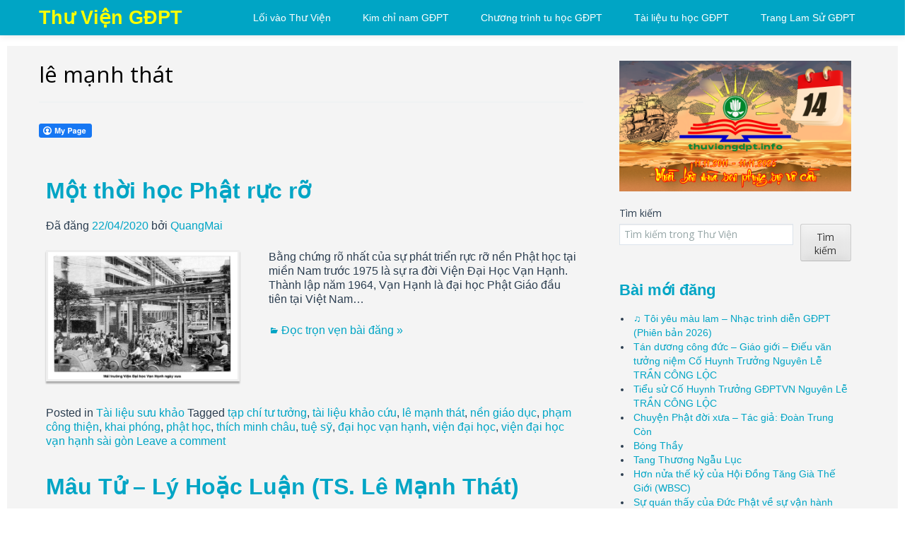

--- FILE ---
content_type: text/html; charset=UTF-8
request_url: https://thuviengdpt.info/tag/le-m%E1%BA%A1nh-that/
body_size: 18023
content:
<!DOCTYPE html>
<!--[if IE 7]>
<html class="ie ie7" lang="vi">
<![endif]-->
<!--[if IE 8]>
<html class="ie ie8" lang="vi">
<![endif]-->
<!--[if !(IE 7) | !(IE 8) ]><!-->
<html lang="vi">
<!--<![endif]-->
<head>
	<meta charset="UTF-8">
    <meta name="viewport" content="width=device-width, initial-scale=1.0">    
    <link rel="profile" href="http://gmpg.org/xfn/11">
    <link rel="pingback" href="https://thuviengdpt.info/xmlrpc.php">
	
    <meta name='robots' content='index, follow, max-image-preview:large, max-snippet:-1, max-video-preview:-1' />
	<style>img:is([sizes="auto" i], [sizes^="auto," i]) { contain-intrinsic-size: 3000px 1500px }</style>
	<!--[if lt IE 9]>
<script src="https://thuviengdpt.info/wp-content/themes/itek/js/html5shiv.js"></script>
<![endif]-->

	<!-- This site is optimized with the Yoast SEO plugin v26.7 - https://yoast.com/wordpress/plugins/seo/ -->
	<title>lê mạnh thát Archives &#8212; Thư Viện GĐPT</title>
	<link rel="canonical" href="https://thuviengdpt.info/tag/le-mạnh-that/" />
	<meta property="og:locale" content="vi_VN" />
	<meta property="og:type" content="article" />
	<meta property="og:title" content="lê mạnh thát Archives &#8212; Thư Viện GĐPT" />
	<meta property="og:url" content="https://thuviengdpt.info/tag/le-mạnh-that/" />
	<meta property="og:site_name" content="Thư Viện GĐPT" />
	<meta name="twitter:card" content="summary_large_image" />
	<meta name="twitter:site" content="@thuviengdpt" />
	<script type="application/ld+json" class="yoast-schema-graph">{"@context":"https://schema.org","@graph":[{"@type":"CollectionPage","@id":"https://thuviengdpt.info/tag/le-m%e1%ba%a1nh-that/","url":"https://thuviengdpt.info/tag/le-m%e1%ba%a1nh-that/","name":"lê mạnh thát Archives &#8212; Thư Viện GĐPT","isPartOf":{"@id":"https://thuviengdpt.info/#website"},"primaryImageOfPage":{"@id":"https://thuviengdpt.info/tag/le-m%e1%ba%a1nh-that/#primaryimage"},"image":{"@id":"https://thuviengdpt.info/tag/le-m%e1%ba%a1nh-that/#primaryimage"},"thumbnailUrl":"https://thuviengdpt.info/wp-content/uploads/2020/04/MotThoiHocPhatRucRo_00.jpg","breadcrumb":{"@id":"https://thuviengdpt.info/tag/le-m%e1%ba%a1nh-that/#breadcrumb"},"inLanguage":"vi"},{"@type":"ImageObject","inLanguage":"vi","@id":"https://thuviengdpt.info/tag/le-m%e1%ba%a1nh-that/#primaryimage","url":"https://thuviengdpt.info/wp-content/uploads/2020/04/MotThoiHocPhatRucRo_00.jpg","contentUrl":"https://thuviengdpt.info/wp-content/uploads/2020/04/MotThoiHocPhatRucRo_00.jpg","width":600,"height":403},{"@type":"BreadcrumbList","@id":"https://thuviengdpt.info/tag/le-m%e1%ba%a1nh-that/#breadcrumb","itemListElement":[{"@type":"ListItem","position":1,"name":"Trang chủ","item":"https://thuviengdpt.info/"},{"@type":"ListItem","position":2,"name":"lê mạnh thát"}]},{"@type":"WebSite","@id":"https://thuviengdpt.info/#website","url":"https://thuviengdpt.info/","name":"Thư Viện Gia Đình Phật Tử","description":"Duy Tuệ Thị Nghiệp - Lợi Hòa Đồng Quân.","publisher":{"@id":"https://thuviengdpt.info/#/schema/person/236625abd7ebe09d46ef4565506fe731"},"potentialAction":[{"@type":"SearchAction","target":{"@type":"EntryPoint","urlTemplate":"https://thuviengdpt.info/?s={search_term_string}"},"query-input":{"@type":"PropertyValueSpecification","valueRequired":true,"valueName":"search_term_string"}}],"inLanguage":"vi"},{"@type":["Person","Organization"],"@id":"https://thuviengdpt.info/#/schema/person/236625abd7ebe09d46ef4565506fe731","name":"QuangMai","image":{"@type":"ImageObject","inLanguage":"vi","@id":"https://thuviengdpt.info/#/schema/person/image/","url":"https://thuviengdpt.info/wp-content/uploads/2024/07/LogoThuVien_NewDesign-NoBg.png","contentUrl":"https://thuviengdpt.info/wp-content/uploads/2024/07/LogoThuVien_NewDesign-NoBg.png","width":1877,"height":1490,"caption":"QuangMai"},"logo":{"@id":"https://thuviengdpt.info/#/schema/person/image/"},"description":"Sáng Lập Viên Thư Viện GĐPT","sameAs":["http://thuviengdpt.info","https://www.facebook.com/lamvienquangmai/"]}]}</script>
	<!-- / Yoast SEO plugin. -->


<link rel='dns-prefetch' href='//fonts.googleapis.com' />
<link rel='dns-prefetch' href='//www.googletagmanager.com' />
<link rel='dns-prefetch' href='//pagead2.googlesyndication.com' />
<link rel="alternate" type="application/rss+xml" title="Dòng thông tin Thư Viện GĐPT &raquo;" href="https://thuviengdpt.info/feed/" />
<link rel="alternate" type="application/rss+xml" title="Thư Viện GĐPT &raquo; Dòng bình luận" href="https://thuviengdpt.info/comments/feed/" />
<link rel="alternate" type="application/rss+xml" title="Dòng thông tin cho Thẻ Thư Viện GĐPT &raquo; lê mạnh thát" href="https://thuviengdpt.info/tag/le-m%e1%ba%a1nh-that/feed/" />
<script type="text/javascript">
/* <![CDATA[ */
window._wpemojiSettings = {"baseUrl":"https:\/\/s.w.org\/images\/core\/emoji\/16.0.1\/72x72\/","ext":".png","svgUrl":"https:\/\/s.w.org\/images\/core\/emoji\/16.0.1\/svg\/","svgExt":".svg","source":{"concatemoji":"https:\/\/thuviengdpt.info\/wp-includes\/js\/wp-emoji-release.min.js?ver=6.8.3"}};
/*! This file is auto-generated */
!function(s,n){var o,i,e;function c(e){try{var t={supportTests:e,timestamp:(new Date).valueOf()};sessionStorage.setItem(o,JSON.stringify(t))}catch(e){}}function p(e,t,n){e.clearRect(0,0,e.canvas.width,e.canvas.height),e.fillText(t,0,0);var t=new Uint32Array(e.getImageData(0,0,e.canvas.width,e.canvas.height).data),a=(e.clearRect(0,0,e.canvas.width,e.canvas.height),e.fillText(n,0,0),new Uint32Array(e.getImageData(0,0,e.canvas.width,e.canvas.height).data));return t.every(function(e,t){return e===a[t]})}function u(e,t){e.clearRect(0,0,e.canvas.width,e.canvas.height),e.fillText(t,0,0);for(var n=e.getImageData(16,16,1,1),a=0;a<n.data.length;a++)if(0!==n.data[a])return!1;return!0}function f(e,t,n,a){switch(t){case"flag":return n(e,"\ud83c\udff3\ufe0f\u200d\u26a7\ufe0f","\ud83c\udff3\ufe0f\u200b\u26a7\ufe0f")?!1:!n(e,"\ud83c\udde8\ud83c\uddf6","\ud83c\udde8\u200b\ud83c\uddf6")&&!n(e,"\ud83c\udff4\udb40\udc67\udb40\udc62\udb40\udc65\udb40\udc6e\udb40\udc67\udb40\udc7f","\ud83c\udff4\u200b\udb40\udc67\u200b\udb40\udc62\u200b\udb40\udc65\u200b\udb40\udc6e\u200b\udb40\udc67\u200b\udb40\udc7f");case"emoji":return!a(e,"\ud83e\udedf")}return!1}function g(e,t,n,a){var r="undefined"!=typeof WorkerGlobalScope&&self instanceof WorkerGlobalScope?new OffscreenCanvas(300,150):s.createElement("canvas"),o=r.getContext("2d",{willReadFrequently:!0}),i=(o.textBaseline="top",o.font="600 32px Arial",{});return e.forEach(function(e){i[e]=t(o,e,n,a)}),i}function t(e){var t=s.createElement("script");t.src=e,t.defer=!0,s.head.appendChild(t)}"undefined"!=typeof Promise&&(o="wpEmojiSettingsSupports",i=["flag","emoji"],n.supports={everything:!0,everythingExceptFlag:!0},e=new Promise(function(e){s.addEventListener("DOMContentLoaded",e,{once:!0})}),new Promise(function(t){var n=function(){try{var e=JSON.parse(sessionStorage.getItem(o));if("object"==typeof e&&"number"==typeof e.timestamp&&(new Date).valueOf()<e.timestamp+604800&&"object"==typeof e.supportTests)return e.supportTests}catch(e){}return null}();if(!n){if("undefined"!=typeof Worker&&"undefined"!=typeof OffscreenCanvas&&"undefined"!=typeof URL&&URL.createObjectURL&&"undefined"!=typeof Blob)try{var e="postMessage("+g.toString()+"("+[JSON.stringify(i),f.toString(),p.toString(),u.toString()].join(",")+"));",a=new Blob([e],{type:"text/javascript"}),r=new Worker(URL.createObjectURL(a),{name:"wpTestEmojiSupports"});return void(r.onmessage=function(e){c(n=e.data),r.terminate(),t(n)})}catch(e){}c(n=g(i,f,p,u))}t(n)}).then(function(e){for(var t in e)n.supports[t]=e[t],n.supports.everything=n.supports.everything&&n.supports[t],"flag"!==t&&(n.supports.everythingExceptFlag=n.supports.everythingExceptFlag&&n.supports[t]);n.supports.everythingExceptFlag=n.supports.everythingExceptFlag&&!n.supports.flag,n.DOMReady=!1,n.readyCallback=function(){n.DOMReady=!0}}).then(function(){return e}).then(function(){var e;n.supports.everything||(n.readyCallback(),(e=n.source||{}).concatemoji?t(e.concatemoji):e.wpemoji&&e.twemoji&&(t(e.twemoji),t(e.wpemoji)))}))}((window,document),window._wpemojiSettings);
/* ]]> */
</script>

<style id='wp-emoji-styles-inline-css' type='text/css'>

	img.wp-smiley, img.emoji {
		display: inline !important;
		border: none !important;
		box-shadow: none !important;
		height: 1em !important;
		width: 1em !important;
		margin: 0 0.07em !important;
		vertical-align: -0.1em !important;
		background: none !important;
		padding: 0 !important;
	}
</style>
<link rel='stylesheet' id='wp-block-library-css' href='https://thuviengdpt.info/wp-includes/css/dist/block-library/style.min.css?ver=6.8.3' type='text/css' media='all' />
<style id='classic-theme-styles-inline-css' type='text/css'>
/*! This file is auto-generated */
.wp-block-button__link{color:#fff;background-color:#32373c;border-radius:9999px;box-shadow:none;text-decoration:none;padding:calc(.667em + 2px) calc(1.333em + 2px);font-size:1.125em}.wp-block-file__button{background:#32373c;color:#fff;text-decoration:none}
</style>
<link rel='stylesheet' id='gdm-gutenberg-block-backend-js-css' href='https://thuviengdpt.info/wp-content/plugins/google-drive-embedder/css/gdm-blocks.css?ver=5.3.0' type='text/css' media='all' />
<style id='global-styles-inline-css' type='text/css'>
:root{--wp--preset--aspect-ratio--square: 1;--wp--preset--aspect-ratio--4-3: 4/3;--wp--preset--aspect-ratio--3-4: 3/4;--wp--preset--aspect-ratio--3-2: 3/2;--wp--preset--aspect-ratio--2-3: 2/3;--wp--preset--aspect-ratio--16-9: 16/9;--wp--preset--aspect-ratio--9-16: 9/16;--wp--preset--color--black: #000000;--wp--preset--color--cyan-bluish-gray: #abb8c3;--wp--preset--color--white: #ffffff;--wp--preset--color--pale-pink: #f78da7;--wp--preset--color--vivid-red: #cf2e2e;--wp--preset--color--luminous-vivid-orange: #ff6900;--wp--preset--color--luminous-vivid-amber: #fcb900;--wp--preset--color--light-green-cyan: #7bdcb5;--wp--preset--color--vivid-green-cyan: #00d084;--wp--preset--color--pale-cyan-blue: #8ed1fc;--wp--preset--color--vivid-cyan-blue: #0693e3;--wp--preset--color--vivid-purple: #9b51e0;--wp--preset--gradient--vivid-cyan-blue-to-vivid-purple: linear-gradient(135deg,rgba(6,147,227,1) 0%,rgb(155,81,224) 100%);--wp--preset--gradient--light-green-cyan-to-vivid-green-cyan: linear-gradient(135deg,rgb(122,220,180) 0%,rgb(0,208,130) 100%);--wp--preset--gradient--luminous-vivid-amber-to-luminous-vivid-orange: linear-gradient(135deg,rgba(252,185,0,1) 0%,rgba(255,105,0,1) 100%);--wp--preset--gradient--luminous-vivid-orange-to-vivid-red: linear-gradient(135deg,rgba(255,105,0,1) 0%,rgb(207,46,46) 100%);--wp--preset--gradient--very-light-gray-to-cyan-bluish-gray: linear-gradient(135deg,rgb(238,238,238) 0%,rgb(169,184,195) 100%);--wp--preset--gradient--cool-to-warm-spectrum: linear-gradient(135deg,rgb(74,234,220) 0%,rgb(151,120,209) 20%,rgb(207,42,186) 40%,rgb(238,44,130) 60%,rgb(251,105,98) 80%,rgb(254,248,76) 100%);--wp--preset--gradient--blush-light-purple: linear-gradient(135deg,rgb(255,206,236) 0%,rgb(152,150,240) 100%);--wp--preset--gradient--blush-bordeaux: linear-gradient(135deg,rgb(254,205,165) 0%,rgb(254,45,45) 50%,rgb(107,0,62) 100%);--wp--preset--gradient--luminous-dusk: linear-gradient(135deg,rgb(255,203,112) 0%,rgb(199,81,192) 50%,rgb(65,88,208) 100%);--wp--preset--gradient--pale-ocean: linear-gradient(135deg,rgb(255,245,203) 0%,rgb(182,227,212) 50%,rgb(51,167,181) 100%);--wp--preset--gradient--electric-grass: linear-gradient(135deg,rgb(202,248,128) 0%,rgb(113,206,126) 100%);--wp--preset--gradient--midnight: linear-gradient(135deg,rgb(2,3,129) 0%,rgb(40,116,252) 100%);--wp--preset--font-size--small: 13px;--wp--preset--font-size--medium: 20px;--wp--preset--font-size--large: 36px;--wp--preset--font-size--x-large: 42px;--wp--preset--spacing--20: 0.44rem;--wp--preset--spacing--30: 0.67rem;--wp--preset--spacing--40: 1rem;--wp--preset--spacing--50: 1.5rem;--wp--preset--spacing--60: 2.25rem;--wp--preset--spacing--70: 3.38rem;--wp--preset--spacing--80: 5.06rem;--wp--preset--shadow--natural: 6px 6px 9px rgba(0, 0, 0, 0.2);--wp--preset--shadow--deep: 12px 12px 50px rgba(0, 0, 0, 0.4);--wp--preset--shadow--sharp: 6px 6px 0px rgba(0, 0, 0, 0.2);--wp--preset--shadow--outlined: 6px 6px 0px -3px rgba(255, 255, 255, 1), 6px 6px rgba(0, 0, 0, 1);--wp--preset--shadow--crisp: 6px 6px 0px rgba(0, 0, 0, 1);}:where(.is-layout-flex){gap: 0.5em;}:where(.is-layout-grid){gap: 0.5em;}body .is-layout-flex{display: flex;}.is-layout-flex{flex-wrap: wrap;align-items: center;}.is-layout-flex > :is(*, div){margin: 0;}body .is-layout-grid{display: grid;}.is-layout-grid > :is(*, div){margin: 0;}:where(.wp-block-columns.is-layout-flex){gap: 2em;}:where(.wp-block-columns.is-layout-grid){gap: 2em;}:where(.wp-block-post-template.is-layout-flex){gap: 1.25em;}:where(.wp-block-post-template.is-layout-grid){gap: 1.25em;}.has-black-color{color: var(--wp--preset--color--black) !important;}.has-cyan-bluish-gray-color{color: var(--wp--preset--color--cyan-bluish-gray) !important;}.has-white-color{color: var(--wp--preset--color--white) !important;}.has-pale-pink-color{color: var(--wp--preset--color--pale-pink) !important;}.has-vivid-red-color{color: var(--wp--preset--color--vivid-red) !important;}.has-luminous-vivid-orange-color{color: var(--wp--preset--color--luminous-vivid-orange) !important;}.has-luminous-vivid-amber-color{color: var(--wp--preset--color--luminous-vivid-amber) !important;}.has-light-green-cyan-color{color: var(--wp--preset--color--light-green-cyan) !important;}.has-vivid-green-cyan-color{color: var(--wp--preset--color--vivid-green-cyan) !important;}.has-pale-cyan-blue-color{color: var(--wp--preset--color--pale-cyan-blue) !important;}.has-vivid-cyan-blue-color{color: var(--wp--preset--color--vivid-cyan-blue) !important;}.has-vivid-purple-color{color: var(--wp--preset--color--vivid-purple) !important;}.has-black-background-color{background-color: var(--wp--preset--color--black) !important;}.has-cyan-bluish-gray-background-color{background-color: var(--wp--preset--color--cyan-bluish-gray) !important;}.has-white-background-color{background-color: var(--wp--preset--color--white) !important;}.has-pale-pink-background-color{background-color: var(--wp--preset--color--pale-pink) !important;}.has-vivid-red-background-color{background-color: var(--wp--preset--color--vivid-red) !important;}.has-luminous-vivid-orange-background-color{background-color: var(--wp--preset--color--luminous-vivid-orange) !important;}.has-luminous-vivid-amber-background-color{background-color: var(--wp--preset--color--luminous-vivid-amber) !important;}.has-light-green-cyan-background-color{background-color: var(--wp--preset--color--light-green-cyan) !important;}.has-vivid-green-cyan-background-color{background-color: var(--wp--preset--color--vivid-green-cyan) !important;}.has-pale-cyan-blue-background-color{background-color: var(--wp--preset--color--pale-cyan-blue) !important;}.has-vivid-cyan-blue-background-color{background-color: var(--wp--preset--color--vivid-cyan-blue) !important;}.has-vivid-purple-background-color{background-color: var(--wp--preset--color--vivid-purple) !important;}.has-black-border-color{border-color: var(--wp--preset--color--black) !important;}.has-cyan-bluish-gray-border-color{border-color: var(--wp--preset--color--cyan-bluish-gray) !important;}.has-white-border-color{border-color: var(--wp--preset--color--white) !important;}.has-pale-pink-border-color{border-color: var(--wp--preset--color--pale-pink) !important;}.has-vivid-red-border-color{border-color: var(--wp--preset--color--vivid-red) !important;}.has-luminous-vivid-orange-border-color{border-color: var(--wp--preset--color--luminous-vivid-orange) !important;}.has-luminous-vivid-amber-border-color{border-color: var(--wp--preset--color--luminous-vivid-amber) !important;}.has-light-green-cyan-border-color{border-color: var(--wp--preset--color--light-green-cyan) !important;}.has-vivid-green-cyan-border-color{border-color: var(--wp--preset--color--vivid-green-cyan) !important;}.has-pale-cyan-blue-border-color{border-color: var(--wp--preset--color--pale-cyan-blue) !important;}.has-vivid-cyan-blue-border-color{border-color: var(--wp--preset--color--vivid-cyan-blue) !important;}.has-vivid-purple-border-color{border-color: var(--wp--preset--color--vivid-purple) !important;}.has-vivid-cyan-blue-to-vivid-purple-gradient-background{background: var(--wp--preset--gradient--vivid-cyan-blue-to-vivid-purple) !important;}.has-light-green-cyan-to-vivid-green-cyan-gradient-background{background: var(--wp--preset--gradient--light-green-cyan-to-vivid-green-cyan) !important;}.has-luminous-vivid-amber-to-luminous-vivid-orange-gradient-background{background: var(--wp--preset--gradient--luminous-vivid-amber-to-luminous-vivid-orange) !important;}.has-luminous-vivid-orange-to-vivid-red-gradient-background{background: var(--wp--preset--gradient--luminous-vivid-orange-to-vivid-red) !important;}.has-very-light-gray-to-cyan-bluish-gray-gradient-background{background: var(--wp--preset--gradient--very-light-gray-to-cyan-bluish-gray) !important;}.has-cool-to-warm-spectrum-gradient-background{background: var(--wp--preset--gradient--cool-to-warm-spectrum) !important;}.has-blush-light-purple-gradient-background{background: var(--wp--preset--gradient--blush-light-purple) !important;}.has-blush-bordeaux-gradient-background{background: var(--wp--preset--gradient--blush-bordeaux) !important;}.has-luminous-dusk-gradient-background{background: var(--wp--preset--gradient--luminous-dusk) !important;}.has-pale-ocean-gradient-background{background: var(--wp--preset--gradient--pale-ocean) !important;}.has-electric-grass-gradient-background{background: var(--wp--preset--gradient--electric-grass) !important;}.has-midnight-gradient-background{background: var(--wp--preset--gradient--midnight) !important;}.has-small-font-size{font-size: var(--wp--preset--font-size--small) !important;}.has-medium-font-size{font-size: var(--wp--preset--font-size--medium) !important;}.has-large-font-size{font-size: var(--wp--preset--font-size--large) !important;}.has-x-large-font-size{font-size: var(--wp--preset--font-size--x-large) !important;}
:where(.wp-block-post-template.is-layout-flex){gap: 1.25em;}:where(.wp-block-post-template.is-layout-grid){gap: 1.25em;}
:where(.wp-block-columns.is-layout-flex){gap: 2em;}:where(.wp-block-columns.is-layout-grid){gap: 2em;}
:root :where(.wp-block-pullquote){font-size: 1.5em;line-height: 1.6;}
</style>
<link rel='stylesheet' id='contact-form-7-css' href='https://thuviengdpt.info/wp-content/plugins/contact-form-7/includes/css/styles.css?ver=6.1.4' type='text/css' media='all' />
<link rel='stylesheet' id='fcbkbttn_icon-css' href='https://thuviengdpt.info/wp-content/plugins/facebook-button-plugin/css/icon.css?ver=2.77' type='text/css' media='all' />
<link rel='stylesheet' id='fcbkbttn_stylesheet-css' href='https://thuviengdpt.info/wp-content/plugins/facebook-button-plugin/css/style.css?ver=2.77' type='text/css' media='all' />
<link rel='stylesheet' id='itek-lato-css' href='//fonts.googleapis.com/css?family=PT%2BSans%7CLato%3A300%2C400%2C700%2C900%2C300italic%2C400italic%2C700italic' type='text/css' media='all' />
<link rel='stylesheet' id='itek-style-css' href='https://thuviengdpt.info/wp-content/themes/itek/css/style.css?ver=1.1.7' type='text/css' media='all' />
<link rel='stylesheet' id='itek-bootstrap-css' href='https://thuviengdpt.info/wp-content/themes/itek/css/app.css?ver=1.1.7' type='text/css' media='all' />
<link rel='stylesheet' id='itek-responsive-css' href='https://thuviengdpt.info/wp-content/themes/itek/css/app-responsive.css?ver=1.1.7' type='text/css' media='all' />
<link rel='stylesheet' id='itek-custom-css' href='https://thuviengdpt.info/wp-content/themes/itek/css/custom.css?ver=1.1.7' type='text/css' media='all' />
<!--[if lt IE 8]>
<link rel='stylesheet' id='itek-ie-css' href='https://thuviengdpt.info/wp-content/themes/itek/css/ie.css?ver=1.1.7' type='text/css' media='all' />
<![endif]-->
<link rel='stylesheet' id='msl-main-css' href='https://thuviengdpt.info/wp-content/plugins/master-slider/public/assets/css/masterslider.main.css?ver=3.11.0' type='text/css' media='all' />
<link rel='stylesheet' id='msl-custom-css' href='https://thuviengdpt.info/wp-content/uploads/master-slider/custom.css?ver=3.6' type='text/css' media='all' />
<script type="text/javascript" src="https://thuviengdpt.info/wp-includes/js/jquery/jquery.min.js?ver=3.7.1" id="jquery-core-js"></script>
<script type="text/javascript" src="https://thuviengdpt.info/wp-includes/js/jquery/jquery-migrate.min.js?ver=3.4.1" id="jquery-migrate-js"></script>
<script type="text/javascript" src="https://thuviengdpt.info/wp-content/themes/itek/js/modernizr.custom.79639.js?ver=1.1.7" id="modernizr.js-js"></script>
<link rel="https://api.w.org/" href="https://thuviengdpt.info/wp-json/" /><link rel="alternate" title="JSON" type="application/json" href="https://thuviengdpt.info/wp-json/wp/v2/tags/1800" /><link rel="EditURI" type="application/rsd+xml" title="RSD" href="https://thuviengdpt.info/xmlrpc.php?rsd" />
<meta name="generator" content="WordPress 6.8.3" />

<!-- fcbkbttn meta start -->
<meta property="og:url" content="https://thuviengdpt.info/tag/le-m%E1%BA%A1nh-that"/>
<meta property="og:title" content="Thẻ: &lt;span&gt;lê mạnh thát&lt;/span&gt;"/>
<meta property="og:site_name" content="Thư Viện GĐPT"/>
<!-- fcbkbttn meta end -->
<meta name="generator" content="Site Kit by Google 1.170.0" /><script>var ms_grabbing_curosr = 'https://thuviengdpt.info/wp-content/plugins/master-slider/public/assets/css/common/grabbing.cur', ms_grab_curosr = 'https://thuviengdpt.info/wp-content/plugins/master-slider/public/assets/css/common/grab.cur';</script>
<meta name="generator" content="MasterSlider 3.11.0 - Responsive Touch Image Slider | avt.li/msf" />
<style>#supplementary .widget-area:hover .img-circle {border-radius:3%;width:75%;height:125px;-webkit-transition:border-radius 1.9s linear, width 3.2s ease-in;-moz-transition:border-radius 1.9s linear, width 3.2s ease-in;-ms-transition:border-radius 1.9s linear, width 3.2s ease-in;-o-transition:border-radius 1.9s linear, width 3.2s ease-in;transition:border-radius 1.9s linear, width 3.2s ease-in; }</style>
<!-- Thẻ meta Google AdSense được thêm bởi Site Kit -->
<meta name="google-adsense-platform-account" content="ca-host-pub-2644536267352236">
<meta name="google-adsense-platform-domain" content="sitekit.withgoogle.com">
<!-- Kết thúc thẻ meta Google AdSense được thêm bởi Site Kit -->
	<style type="text/css">
			.brand,
        .site-description {
			color: #ffff00 !important;
		}
		</style>
	
<!-- Mã đoạn Google AdSense được thêm bởi Site Kit -->
<script type="text/javascript" async="async" src="https://pagead2.googlesyndication.com/pagead/js/adsbygoogle.js?client=ca-pub-7876901482034019&amp;host=ca-host-pub-2644536267352236" crossorigin="anonymous"></script>

<!-- Kết thúc mã đoạn Google AdSense được thêm bởi Site Kit -->
<link rel="icon" href="https://thuviengdpt.info/wp-content/uploads/2018/11/cropped-IconThuVienGDPT-1-32x32.jpg" sizes="32x32" />
<link rel="icon" href="https://thuviengdpt.info/wp-content/uploads/2018/11/cropped-IconThuVienGDPT-1-192x192.jpg" sizes="192x192" />
<link rel="apple-touch-icon" href="https://thuviengdpt.info/wp-content/uploads/2018/11/cropped-IconThuVienGDPT-1-180x180.jpg" />
<meta name="msapplication-TileImage" content="https://thuviengdpt.info/wp-content/uploads/2018/11/cropped-IconThuVienGDPT-1-270x270.jpg" />
  </head>
<body class="archive tag tag-le-mnh-that tag-1800 wp-theme-itek _masterslider _ms_version_3.11.0 group-blog">
<div id="parallax-bg"></div>

<header id="masthead" class="site-header" role="banner">
</header> <!--/#header-->
<div class="navbar navbar-inverse navbar-fixed-top">
       <div class="navbar-inner">
        <div class="container">
                    <a class="brand" href="https://thuviengdpt.info/" title="Thư Viện GĐPT" rel="home"><span>Thư Viện GĐPT</span></a>
        			<!-- Responsive Navbar Part 1: Button for triggering responsive navbar (not covered in tutorial). Include responsive CSS to utilize. -->
            <a class="btn btn-navbar" data-toggle="collapse" data-target=".top-collapse">
              <span class="icon-bar"></span>
              <span class="icon-bar"></span>
              <span class="icon-bar"></span>
            </a>
			
			<!-- Our menu needs to go here -->
			<div class="nav-collapse top-collapse"><ul id="menu-menu-trang" class="nav pull-right"><li id="menu-item-48231" class="menu-item menu-item-type-post_type menu-item-object-page menu-item-48231"><a href="https://thuviengdpt.info/loi-vao-thu-vien/">Lối vào Thư Viện</a></li>
<li id="menu-item-48235" class="menu-item menu-item-type-post_type menu-item-object-page menu-item-48235"><a href="https://thuviengdpt.info/kim-chi-nam-gdpt/">Kim chỉ nam GĐPT</a></li>
<li id="menu-item-48257" class="menu-item menu-item-type-post_type menu-item-object-page menu-item-48257"><a href="https://thuviengdpt.info/chuong-trinh-tu-hoc-huan-luyen/">Chương trình tu học GĐPT</a></li>
<li id="menu-item-48261" class="menu-item menu-item-type-post_type menu-item-object-page menu-item-48261"><a href="https://thuviengdpt.info/tai-lieu-tu-hoc-huan-luyen/">Tài liệu tu học GĐPT</a></li>
<li id="menu-item-48284" class="menu-item menu-item-type-post_type menu-item-object-page menu-item-48284"><a href="https://thuviengdpt.info/lam-su/">Trang Lam Sử GĐPT</a></li>
</ul></div>            			
        </div>
		</div><!-- /.navbar-inner -->
	</div><!-- /.navbar -->

<div class="clearfix"></div>
<div id="page" class="hfeed site">



<div class="container">
<div class="container">
	<div class="row" role="main">
        <div class="span8">

		
			<header class="page-header">
				<h1 class="page-title">
					lê mạnh thát				</h1>
							</header><!-- .page-header -->

						<div class="fcbkbttn_buttons_block fcbkbttn_arhiv" id="fcbkbttn_left"><div class="fcbkbttn_button">
						<a href="https://www.facebook.com/thuviengdptonline" target="_blank">
							<img src="https://thuviengdpt.info/wp-content/plugins/facebook-button-plugin/images/standard-facebook-ico.png" alt="Fb-Button" />
						</a>
					</div><div class="fcbkbttn_like "><fb:like href="https://thuviengdpt.info/tag/le-m%E1%BA%A1nh-that" action="like" colorscheme="light" layout="button_count"  size="small"></fb:like></div><div class="fb-share-button  " data-href="https://thuviengdpt.info/tag/le-m%E1%BA%A1nh-that" data-type="button_count" data-size="small"></div></div>
				
<article id="post-48059" class="post-48059 post type-post status-publish format-standard has-post-thumbnail hentry category-tai-lieu-suu-khao tag-tap-chi-tu-tuong tag-tai-lieu-khao-cuu tag-le-mnh-that tag-nen-giao-duc tag-pham-cong-thien tag-khai-phong tag-phat-hoc tag-thich-minh-chau tag-tue-sy tag-dai-hoc-van-hanh tag-vien-dai-hoc tag-vien-dai-hoc-van-hanh-sai-gon">
	<header class="entry-header">
		<h1 class="entry-title"><a href="https://thuviengdpt.info/mot-thoi-hoc-phat-ruc-ro/" rel="bookmark">Một thời học Phật rực rỡ</a></h1>

				<div class="entry-meta">
			<span class="posted-on">Đã đăng <a href="https://thuviengdpt.info/mot-thoi-hoc-phat-ruc-ro/" title="11:41" rel="bookmark"><time class="entry-date published" datetime="2020-04-22T11:41:37+07:00">22/04/2020</time><time class="time updated" datetime="2020-04-28T11:16:05+07:00">28/04/2020</time></a></span><span class="author byline"> bởi <span class="author vcard"><a class="fn url n" href="https://thuviengdpt.info/author/quangmai/" title="View all posts by QuangMai">QuangMai</a></span></span>		</div><!-- .entry-meta -->
			</header><!-- .entry-header -->

		<div class="entry-summary">
		<div class="summary-thumbnail">
		<a href="https://thuviengdpt.info/mot-thoi-hoc-phat-ruc-ro/">
		   <img width="268" height="180" src="https://thuviengdpt.info/wp-content/uploads/2020/04/MotThoiHocPhatRucRo_00.jpg" class="attachment-itek-post-feature size-itek-post-feature wp-post-image" alt="" decoding="async" />		</a>	
	</div>
			<p>Bằng chứng rõ nhất của sự phát triển rực rỡ nền Phật học tại miền Nam trước 1975 là sự ra đời Viện Đại Học Vạn Hạnh. Thành lập năm 1964, Vạn Hạnh là đại học Phật Giáo đầu tiên tại Việt Nam&#8230;</p>
	</div><!-- .entry-summary -->
	<div class="read-more">
	    <a href="https://thuviengdpt.info/mot-thoi-hoc-phat-ruc-ro/">Đọc trọn vẹn bài đăng &raquo;</a>
	</div>
	
	<footer class="entry-meta">
								<span class="cat-links">
				Posted in <a href="https://thuviengdpt.info/category/kho-tai-lieu-tong-hop/tai-lieu-suu-khao/" rel="category tag">Tài liệu sưu khảo</a>			</span>
			
						<span class="tags-links">
				Tagged <a href="https://thuviengdpt.info/tag/tap-chi-tu-tuong/" rel="tag">tạp chí tư tưởng</a>, <a href="https://thuviengdpt.info/tag/tai-lieu-khao-cuu/" rel="tag">tài liệu khảo cứu</a>, <a href="https://thuviengdpt.info/tag/le-m%e1%ba%a1nh-that/" rel="tag">lê mạnh thát</a>, <a href="https://thuviengdpt.info/tag/nen-giao-duc/" rel="tag">nền giáo dục</a>, <a href="https://thuviengdpt.info/tag/pham-cong-thien/" rel="tag">phạm công thiện</a>, <a href="https://thuviengdpt.info/tag/khai-phong/" rel="tag">khai phóng</a>, <a href="https://thuviengdpt.info/tag/phat-hoc/" rel="tag">phật học</a>, <a href="https://thuviengdpt.info/tag/thich-minh-chau/" rel="tag">thích minh châu</a>, <a href="https://thuviengdpt.info/tag/tue-sy/" rel="tag">tuệ sỹ</a>, <a href="https://thuviengdpt.info/tag/dai-hoc-van-hanh/" rel="tag">đại học vạn hạnh</a>, <a href="https://thuviengdpt.info/tag/vien-dai-hoc/" rel="tag">viện đại học</a>, <a href="https://thuviengdpt.info/tag/vien-dai-hoc-van-hanh-sai-gon/" rel="tag">viện đại học vạn hạnh sài gòn</a>			</span>
					
				<span class="comments-link"><a href="https://thuviengdpt.info/mot-thoi-hoc-phat-ruc-ro/#respond">Leave a comment</a></span>
		
			</footer><!-- .entry-meta -->
</article><!-- #post-## -->

			
				
<article id="post-41064" class="post-41064 post type-post status-publish format-standard hentry category-tai-lieu-suu-khao tag-tai-lieu-suu-khao tag-khao-luan tag-le-mnh-that tag-lch-s tag-ly-hoac-luan tag-mau-bac">
	<header class="entry-header">
		<h1 class="entry-title"><a href="https://thuviengdpt.info/mau-tu-ly-hoac-luan-khao-luan-ts-le-manh-that/" rel="bookmark">Mâu Tử &#8211; Lý Hoặc Luận (TS. Lê Mạnh Thát)</a></h1>

				<div class="entry-meta">
			<span class="posted-on">Đã đăng <a href="https://thuviengdpt.info/mau-tu-ly-hoac-luan-khao-luan-ts-le-manh-that/" title="22:37" rel="bookmark"><time class="entry-date published" datetime="2019-10-15T22:37:46+07:00">15/10/2019</time><time class="time updated" datetime="2019-10-16T06:19:59+07:00">16/10/2019</time></a></span><span class="author byline"> bởi <span class="author vcard"><a class="fn url n" href="https://thuviengdpt.info/author/quangmai/" title="View all posts by QuangMai">QuangMai</a></span></span>		</div><!-- .entry-meta -->
			</header><!-- .entry-header -->

		<div class="entry-summary">
			<p>Vào cuối thế kỷ thứ II sau dương lịch dân tộc ta đang đối đầu với viễn cảnh có thể vĩnh viễn bị đồng hóa vào nền văn hóa Trung Quốc, thì một khuôn mặt anh tài đã ra đời, đó là Mâu Tử cùng tác phẩm Lý Hoặc Luận nổi tiếng của ông&#8230;</p>
	</div><!-- .entry-summary -->
	<div class="read-more">
	    <a href="https://thuviengdpt.info/mau-tu-ly-hoac-luan-khao-luan-ts-le-manh-that/">Đọc trọn vẹn bài đăng &raquo;</a>
	</div>
	
	<footer class="entry-meta">
								<span class="cat-links">
				Posted in <a href="https://thuviengdpt.info/category/kho-tai-lieu-tong-hop/tai-lieu-suu-khao/" rel="category tag">Tài liệu sưu khảo</a>			</span>
			
						<span class="tags-links">
				Tagged <a href="https://thuviengdpt.info/tag/tai-lieu-suu-khao/" rel="tag">tài liệu sưu khảo</a>, <a href="https://thuviengdpt.info/tag/khao-luan/" rel="tag">khảo luận</a>, <a href="https://thuviengdpt.info/tag/le-m%e1%ba%a1nh-that/" rel="tag">lê mạnh thát</a>, <a href="https://thuviengdpt.info/tag/l%e1%bb%8bch-s%e1%bb%ad/" rel="tag">lịch sử</a>, <a href="https://thuviengdpt.info/tag/ly-hoac-luan/" rel="tag">lý hoặc luận</a>, <a href="https://thuviengdpt.info/tag/mau-bac/" rel="tag">mâu bác</a>			</span>
					
				<span class="comments-link"><a href="https://thuviengdpt.info/mau-tu-ly-hoac-luan-khao-luan-ts-le-manh-that/#respond">Leave a comment</a></span>
		
			</footer><!-- .entry-meta -->
</article><!-- #post-## -->

			
				
<article id="post-17266" class="post-17266 post type-post status-publish format-standard hentry category-thien-uyen-tap-anh tag-kim-sn tag-le-mnh-that tag-thin-phai-truc-lam tag-thin-uyn-tp-anh tag-tue-sy">
	<header class="entry-header">
		<h1 class="entry-title"><a href="https://thuviengdpt.info/ve-nhung-minh-hoa-tu-sach-thien-uyen-tap-anh/" rel="bookmark">Về những minh họa từ sách Thiền Uyển Tập Anh</a></h1>

				<div class="entry-meta">
			<span class="posted-on">Đã đăng <a href="https://thuviengdpt.info/ve-nhung-minh-hoa-tu-sach-thien-uyen-tap-anh/" title="23:12" rel="bookmark"><time class="entry-date published" datetime="2013-01-15T23:12:14+07:00">15/01/2013</time><time class="time updated" datetime="2014-11-14T11:15:05+07:00">14/11/2014</time></a></span><span class="author byline"> bởi <span class="author vcard"><a class="fn url n" href="https://thuviengdpt.info/author/quangmai/" title="View all posts by QuangMai">QuangMai</a></span></span>		</div><!-- .entry-meta -->
			</header><!-- .entry-header -->

		<div class="entry-summary">
			<p>Kể từ khi được ông Trần Văn Giáp tình cờ phát hiện từ đống giấy vụn của một gánh hàng phế thải, sau đó được công bố bởi trường Viễn Đông Bác Cổ, Thiền Uyển Tập Anh trở thành tư liệu cơ sở cho các khảo cứu về lịch sử Phật Giáo Việt Nam từ khởi nguyên đến thế kỷ 13, cũng như các sinh hoạt chính trị, xã hội, tôn giáo trong suốt thời gian Bắc thuộc&#8230;</p>
	</div><!-- .entry-summary -->
	<div class="read-more">
	    <a href="https://thuviengdpt.info/ve-nhung-minh-hoa-tu-sach-thien-uyen-tap-anh/">Đọc trọn vẹn bài đăng &raquo;</a>
	</div>
	
	<footer class="entry-meta">
								<span class="cat-links">
				Posted in <a href="https://thuviengdpt.info/category/tang-kinh-cac/tu-sach-quy/thien-uyen-tap-anh/" rel="category tag">Thiền Uyển Tập Anh</a>			</span>
			
						<span class="tags-links">
				Tagged <a href="https://thuviengdpt.info/tag/kim-s%c6%a1n/" rel="tag">kim sơn</a>, <a href="https://thuviengdpt.info/tag/le-m%e1%ba%a1nh-that/" rel="tag">lê mạnh thát</a>, <a href="https://thuviengdpt.info/tag/thi%e1%bb%81n-phai-truc-lam/" rel="tag">thiền phái trúc lâm</a>, <a href="https://thuviengdpt.info/tag/thi%e1%bb%81n-uy%e1%bb%83n-t%e1%ba%adp-anh/" rel="tag">thiền uyển tập anh</a>, <a href="https://thuviengdpt.info/tag/tue-sy/" rel="tag">tuệ sỹ</a>			</span>
					
				<span class="comments-link"><a href="https://thuviengdpt.info/ve-nhung-minh-hoa-tu-sach-thien-uyen-tap-anh/#respond">Leave a comment</a></span>
		
			</footer><!-- .entry-meta -->
</article><!-- #post-## -->

			
				
<article id="post-4566" class="post-4566 post type-post status-publish format-standard has-post-thumbnail hentry category-phat-giao-viet-nam-tai-lieu-tham-khao category-thien-uyen-tap-anh tag-gii-thiu-1-van-bn-c-pgvn-th-k-xiv-thin-uyn-tp-anh tag-kim-sn tag-le-mnh-that tag-thin-phai-truc-lam tag-thin-uyn-tp-anh">
	<header class="entry-header">
		<h1 class="entry-title"><a href="https://thuviengdpt.info/gioi-thieu-bo-thien-uyen-tap-anh/" rel="bookmark">Giới thiệu bộ cổ thư Phật giáo Việt Nam thế kỷ XIV: Thiền Uyển Tập Anh</a></h1>

				<div class="entry-meta">
			<span class="posted-on">Đã đăng <a href="https://thuviengdpt.info/gioi-thieu-bo-thien-uyen-tap-anh/" title="20:12" rel="bookmark"><time class="entry-date published" datetime="2011-12-23T20:12:50+07:00">23/12/2011</time><time class="time updated" datetime="2024-12-14T09:46:45+07:00">14/12/2024</time></a></span><span class="author byline"> bởi <span class="author vcard"><a class="fn url n" href="https://thuviengdpt.info/author/thuviengdpt/" title="View all posts by Thư Viện GĐPT">Thư Viện GĐPT</a></span></span>		</div><!-- .entry-meta -->
			</header><!-- .entry-header -->

		<div class="entry-summary">
		<div class="summary-thumbnail">
		<a href="https://thuviengdpt.info/gioi-thieu-bo-thien-uyen-tap-anh/">
		   <img width="280" height="180" src="https://thuviengdpt.info/wp-content/uploads/2011/12/ThienUyenTapAnh_NhungTrangDau-HanNgu-280x180.jpg" class="attachment-itek-post-feature size-itek-post-feature wp-post-image" alt="" decoding="async" fetchpriority="high" />		</a>	
	</div>
			<p>Thiền Uyển Tập Anh (chữ Hán: 禪 苑 集 英), còn được gọi bằng nhiều tên khác: Thiền Uyển Tập Anh Ngữ Lục, Đại Nam Thiền Uyển Truyền Đăng Tập Lục, Đại Nam Thiền Uyển Truyền Đăng, Thiền Uyển Truyền Đăng Lục là một văn bản cổ của Phật giáo Việt Nam &#8211; tài liệu quan trọng trong sự khảo cứu lịch sử du nhập và hình thành các phái thiền tại Việt Nam&#8230;</p>
	</div><!-- .entry-summary -->
	<div class="read-more">
	    <a href="https://thuviengdpt.info/gioi-thieu-bo-thien-uyen-tap-anh/">Đọc trọn vẹn bài đăng &raquo;</a>
	</div>
	
	<footer class="entry-meta">
								<span class="cat-links">
				Posted in <a href="https://thuviengdpt.info/category/kho-tai-lieu-tong-hop/tai-lieu-phat-giao/phat-giao-viet-nam-tai-lieu-tham-khao/" rel="category tag">Phật Giáo Việt Nam</a>, <a href="https://thuviengdpt.info/category/tang-kinh-cac/tu-sach-quy/thien-uyen-tap-anh/" rel="category tag">Thiền Uyển Tập Anh</a>			</span>
			
						<span class="tags-links">
				Tagged <a href="https://thuviengdpt.info/tag/gi%e1%bb%9bi-thi%e1%bb%87u-1-van-b%e1%ba%a3n-c%e1%bb%95-pgvn-th%e1%ba%bf-k%e1%bb%b7-xiv-thi%e1%bb%81n-uy%e1%bb%83n-t%e1%ba%adp-anh/" rel="tag">Giới thiệu 1 văn bản cổ PGVN thế kỷ XIV: Thiền Uyển Tập Anh</a>, <a href="https://thuviengdpt.info/tag/kim-s%c6%a1n/" rel="tag">kim sơn</a>, <a href="https://thuviengdpt.info/tag/le-m%e1%ba%a1nh-that/" rel="tag">lê mạnh thát</a>, <a href="https://thuviengdpt.info/tag/thi%e1%bb%81n-phai-truc-lam/" rel="tag">thiền phái trúc lâm</a>, <a href="https://thuviengdpt.info/tag/thi%e1%bb%81n-uy%e1%bb%83n-t%e1%ba%adp-anh/" rel="tag">thiền uyển tập anh</a>			</span>
					
		
			</footer><!-- .entry-meta -->
</article><!-- #post-## -->

			
			
		
		</div>
		<div class="span4">
            	<div id="secondary" class="widget-area" role="complementary">
				
		<aside id="media_image-9" class="widget widget_media_image"><a href="https://thuviengdpt.info/wp-content/uploads/2025/11/ChuNien14ThuVienGDPT.png" target="_blank"><img width="1920" height="1080" src="https://thuviengdpt.info/wp-content/uploads/2025/11/ChuNien14ThuVienGDPT.png" class="image wp-image-71249  attachment-full size-full" alt="" style="max-width: 100%; height: auto;" decoding="async" loading="lazy" srcset="https://thuviengdpt.info/wp-content/uploads/2025/11/ChuNien14ThuVienGDPT.png 1920w, https://thuviengdpt.info/wp-content/uploads/2025/11/ChuNien14ThuVienGDPT-960x540.png 960w, https://thuviengdpt.info/wp-content/uploads/2025/11/ChuNien14ThuVienGDPT-1024x576.png 1024w, https://thuviengdpt.info/wp-content/uploads/2025/11/ChuNien14ThuVienGDPT-768x432.png 768w, https://thuviengdpt.info/wp-content/uploads/2025/11/ChuNien14ThuVienGDPT-1536x864.png 1536w" sizes="auto, (max-width: 1920px) 100vw, 1920px" /></a></aside><aside id="block-7" class="widget widget_block widget_search"><form role="search" method="get" action="https://thuviengdpt.info/" class="wp-block-search__button-outside wp-block-search__text-button wp-block-search"    ><label class="wp-block-search__label" for="wp-block-search__input-1" >Tìm kiếm</label><div class="wp-block-search__inside-wrapper " ><input class="wp-block-search__input" id="wp-block-search__input-1" placeholder="Tìm kiếm trong Thư Viện" value="" type="search" name="s" required /><button aria-label="Tìm kiếm" class="wp-block-search__button wp-element-button" type="submit" >Tìm kiếm</button></div></form></aside>
		<aside id="recent-posts-3" class="widget widget_recent_entries">
		<h1 class="widget-title">Bài mới đăng</h1>
		<ul>
											<li>
					<a href="https://thuviengdpt.info/%e2%99%ab-toi-yeu-mau-lam-nhac-trinh-dien-gdpt-phien-ban-2026/">♫ Tôi yêu màu lam &#8211; Nhạc trình diễn GĐPT (Phiên bản 2026)</a>
									</li>
											<li>
					<a href="https://thuviengdpt.info/tan-duong-cong-duc-giao-gioi-dieu-van-tuong-niem-co-huynh-truong-nguyen-le-tran-cong-loc/">Tán dương công đức &#8211; Giáo giới &#8211; Điếu văn tưởng niệm Cố Huynh Trưởng Nguyên Lễ TRẦN CÔNG LỘC</a>
									</li>
											<li>
					<a href="https://thuviengdpt.info/tieu-su-co-huynh-truong-gdptvn-nguyen-le-tran-cong-loc/">Tiểu sử Cố Huynh Trưởng GĐPTVN Nguyên Lễ TRẦN CÔNG LỘC</a>
									</li>
											<li>
					<a href="https://thuviengdpt.info/chuyen-phat-doi-xua-tac-gia-doan-trung-con/">Chuyện Phật đời xưa &#8211; Tác giả: Đoàn Trung Còn</a>
									</li>
											<li>
					<a href="https://thuviengdpt.info/bong-thay/">Bóng Thầy</a>
									</li>
											<li>
					<a href="https://thuviengdpt.info/tang-thuong-ngau-luc/">Tang Thương Ngẫu Lục</a>
									</li>
											<li>
					<a href="https://thuviengdpt.info/hon-nua-the-ky-cua-hoi-dong-tang-gia-the-gioi/">Hơn nửa thế kỷ của Hội Đồng Tăng Già Thế Giới (WBSC)</a>
									</li>
											<li>
					<a href="https://thuviengdpt.info/su-quan-thay-cua-duc-phat-ve-su-van-hanh-cua-the-gioi-bai-3-q-2-ph-1/">Sự quán thấy của Đức Phật về sự vận hành của thế giới – Bài 3 (Q.2 – Ph.1)</a>
									</li>
											<li>
					<a href="https://thuviengdpt.info/bac-thay-cua-nhung-vi-thay/">Bậc Thầy của những vị Thầy</a>
									</li>
											<li>
					<a href="https://thuviengdpt.info/nguon-goc-y-nghia-tap-tuc-halloween/">Nguồn gốc &amp; ý nghĩa tập tục Halloween</a>
									</li>
					</ul>

		</aside><aside id="media_image-7" class="widget widget_media_image"><a href="https://thuviengdpt.info/wp-content/uploads/2025/10/MuoiDieuTamNiem_PosterDesign.png"><img width="1587" height="2245" src="https://thuviengdpt.info/wp-content/uploads/2025/10/MuoiDieuTamNiem_PosterDesign.png" class="image wp-image-71108  attachment-full size-full" alt="" style="max-width: 100%; height: auto;" decoding="async" loading="lazy" srcset="https://thuviengdpt.info/wp-content/uploads/2025/10/MuoiDieuTamNiem_PosterDesign.png 1587w, https://thuviengdpt.info/wp-content/uploads/2025/10/MuoiDieuTamNiem_PosterDesign-679x960.png 679w, https://thuviengdpt.info/wp-content/uploads/2025/10/MuoiDieuTamNiem_PosterDesign-724x1024.png 724w, https://thuviengdpt.info/wp-content/uploads/2025/10/MuoiDieuTamNiem_PosterDesign-768x1086.png 768w, https://thuviengdpt.info/wp-content/uploads/2025/10/MuoiDieuTamNiem_PosterDesign-1086x1536.png 1086w, https://thuviengdpt.info/wp-content/uploads/2025/10/MuoiDieuTamNiem_PosterDesign-1448x2048.png 1448w" sizes="auto, (max-width: 1587px) 100vw, 1587px" /></a></aside><aside id="categories-3" class="widget widget_categories"><h1 class="widget-title">Danh mục</h1><form action="https://thuviengdpt.info" method="get"><label class="screen-reader-text" for="cat">Danh mục</label><select  name='cat' id='cat' class='postform'>
	<option value='-1'>Chọn danh mục</option>
	<option class="level-0" value="4267">Sự kiện</option>
	<option class="level-1" value="80">&nbsp;&nbsp;&nbsp;Sự kiện Phật Giáo</option>
	<option class="level-2" value="5286">&nbsp;&nbsp;&nbsp;&nbsp;&nbsp;&nbsp;Tin tức Phật Giáo</option>
	<option class="level-2" value="91">&nbsp;&nbsp;&nbsp;&nbsp;&nbsp;&nbsp;PHẬT ĐẢN</option>
	<option class="level-2" value="92">&nbsp;&nbsp;&nbsp;&nbsp;&nbsp;&nbsp;XUẤT GIA</option>
	<option class="level-2" value="93">&nbsp;&nbsp;&nbsp;&nbsp;&nbsp;&nbsp;THÀNH ĐẠO</option>
	<option class="level-2" value="94">&nbsp;&nbsp;&nbsp;&nbsp;&nbsp;&nbsp;NHÂP DIỆT</option>
	<option class="level-2" value="95">&nbsp;&nbsp;&nbsp;&nbsp;&nbsp;&nbsp;VU LAN</option>
	<option class="level-2" value="96">&nbsp;&nbsp;&nbsp;&nbsp;&nbsp;&nbsp;Vía A DI ĐÀ</option>
	<option class="level-2" value="97">&nbsp;&nbsp;&nbsp;&nbsp;&nbsp;&nbsp;Vía DƯỢC SƯ</option>
	<option class="level-2" value="98">&nbsp;&nbsp;&nbsp;&nbsp;&nbsp;&nbsp;Vía PHỔ HIỀN</option>
	<option class="level-2" value="99">&nbsp;&nbsp;&nbsp;&nbsp;&nbsp;&nbsp;Vía QUÁN THẾ ÂM</option>
	<option class="level-2" value="100">&nbsp;&nbsp;&nbsp;&nbsp;&nbsp;&nbsp;Vía ĐỊA TẠNG VƯƠNG</option>
	<option class="level-2" value="5366">&nbsp;&nbsp;&nbsp;&nbsp;&nbsp;&nbsp;Vía CHUẨN ĐỀ</option>
	<option class="level-2" value="4238">&nbsp;&nbsp;&nbsp;&nbsp;&nbsp;&nbsp;Đặc biệt PHÁP NẠN</option>
	<option class="level-1" value="79">&nbsp;&nbsp;&nbsp;Sự kiện GĐPT</option>
	<option class="level-2" value="4321">&nbsp;&nbsp;&nbsp;&nbsp;&nbsp;&nbsp;Tin tức GĐPT</option>
	<option class="level-2" value="102">&nbsp;&nbsp;&nbsp;&nbsp;&nbsp;&nbsp;Đại Hội GĐPT</option>
	<option class="level-2" value="101">&nbsp;&nbsp;&nbsp;&nbsp;&nbsp;&nbsp;Hiệp Kỵ GĐPT</option>
	<option class="level-2" value="4274">&nbsp;&nbsp;&nbsp;&nbsp;&nbsp;&nbsp;Pháp Hội GĐPT</option>
	<option class="level-2" value="7404">&nbsp;&nbsp;&nbsp;&nbsp;&nbsp;&nbsp;Lịch sử hình thành GĐPT</option>
	<option class="level-1" value="81">&nbsp;&nbsp;&nbsp;Sự kiện xã hội</option>
	<option class="level-2" value="4322">&nbsp;&nbsp;&nbsp;&nbsp;&nbsp;&nbsp;Thời sự nổi bật</option>
	<option class="level-2" value="123">&nbsp;&nbsp;&nbsp;&nbsp;&nbsp;&nbsp;Đặc biệt Tết Nguyên Đán</option>
	<option class="level-2" value="124">&nbsp;&nbsp;&nbsp;&nbsp;&nbsp;&nbsp;Đặc biệt Tết Dương Lịch</option>
	<option class="level-2" value="125">&nbsp;&nbsp;&nbsp;&nbsp;&nbsp;&nbsp;Đặc biệt Tết Trung Thu</option>
	<option class="level-2" value="126">&nbsp;&nbsp;&nbsp;&nbsp;&nbsp;&nbsp;Đặc biệt Giỗ Tổ Hùng Vương</option>
	<option class="level-1" value="84">&nbsp;&nbsp;&nbsp;Lưu giữ sự kiện</option>
	<option class="level-2" value="4260">&nbsp;&nbsp;&nbsp;&nbsp;&nbsp;&nbsp;Tang lễ Hòa Thượng Minh Châu</option>
	<option class="level-2" value="5866">&nbsp;&nbsp;&nbsp;&nbsp;&nbsp;&nbsp;Tang lễ Hòa Thượng Đức Chơn</option>
	<option class="level-2" value="7002">&nbsp;&nbsp;&nbsp;&nbsp;&nbsp;&nbsp;Tang lễ Hòa Thượng Minh Chiếu</option>
	<option class="level-2" value="119">&nbsp;&nbsp;&nbsp;&nbsp;&nbsp;&nbsp;Tang lễ Ni Sư Hải Triều Âm</option>
	<option class="level-2" value="118">&nbsp;&nbsp;&nbsp;&nbsp;&nbsp;&nbsp;Tang lễ Hòa Thượng Hộ Giác</option>
	<option class="level-2" value="120">&nbsp;&nbsp;&nbsp;&nbsp;&nbsp;&nbsp;Tang lễ Hòa Thượng Minh Tâm (Âu Châu)</option>
	<option class="level-2" value="138">&nbsp;&nbsp;&nbsp;&nbsp;&nbsp;&nbsp;Tang lễ Cố Huynh Trưởng Lê Cao Phan</option>
	<option class="level-2" value="121">&nbsp;&nbsp;&nbsp;&nbsp;&nbsp;&nbsp;Tang lễ Cố Huynh Trưởng Nguyễn Để</option>
	<option class="level-2" value="122">&nbsp;&nbsp;&nbsp;&nbsp;&nbsp;&nbsp;Sự kiện Thư Viện GĐPT</option>
	<option class="level-1" value="83">&nbsp;&nbsp;&nbsp;Thông tri &#8211; Cáo tri</option>
	<option class="level-1" value="4235">&nbsp;&nbsp;&nbsp;PHÚT TƯỞNG NIỆM</option>
	<option class="level-0" value="4230">Quốc hồn Việt</option>
	<option class="level-1" value="47">&nbsp;&nbsp;&nbsp;Việt sử</option>
	<option class="level-2" value="8696">&nbsp;&nbsp;&nbsp;&nbsp;&nbsp;&nbsp;Các bộ Việt sử cổ</option>
	<option class="level-2" value="8707">&nbsp;&nbsp;&nbsp;&nbsp;&nbsp;&nbsp;Sử kiện những ngày xưa</option>
	<option class="level-1" value="4269">&nbsp;&nbsp;&nbsp;Địa linh Việt</option>
	<option class="level-2" value="137">&nbsp;&nbsp;&nbsp;&nbsp;&nbsp;&nbsp;Sưu khảo địa lý Việt Nam</option>
	<option class="level-2" value="130">&nbsp;&nbsp;&nbsp;&nbsp;&nbsp;&nbsp;Di tích &#8211; Phế tích</option>
	<option class="level-1" value="132">&nbsp;&nbsp;&nbsp;Hoàng Sa &#8211; Trường Sa</option>
	<option class="level-1" value="4272">&nbsp;&nbsp;&nbsp;Nhân kiệt Việt</option>
	<option class="level-2" value="111">&nbsp;&nbsp;&nbsp;&nbsp;&nbsp;&nbsp;Tiền nhân</option>
	<option class="level-2" value="4233">&nbsp;&nbsp;&nbsp;&nbsp;&nbsp;&nbsp;Hậu duệ</option>
	<option class="level-1" value="4268">&nbsp;&nbsp;&nbsp;Văn hóa Việt</option>
	<option class="level-2" value="5424">&nbsp;&nbsp;&nbsp;&nbsp;&nbsp;&nbsp;Chữ Việt &#8211; Tiếng Việt</option>
	<option class="level-2" value="48">&nbsp;&nbsp;&nbsp;&nbsp;&nbsp;&nbsp;Phong tục &#8211; Tập quán</option>
	<option class="level-2" value="4239">&nbsp;&nbsp;&nbsp;&nbsp;&nbsp;&nbsp;Ca dao &#8211; Tục ngữ</option>
	<option class="level-2" value="50">&nbsp;&nbsp;&nbsp;&nbsp;&nbsp;&nbsp;Cổ tích &#8211; Ngụ ngôn</option>
	<option class="level-2" value="49">&nbsp;&nbsp;&nbsp;&nbsp;&nbsp;&nbsp;Văn chương &#8211; Thi phú</option>
	<option class="level-2" value="4263">&nbsp;&nbsp;&nbsp;&nbsp;&nbsp;&nbsp;Cầm &#8211; Kỳ &#8211; Thi &#8211; Họa</option>
	<option class="level-1" value="4289">&nbsp;&nbsp;&nbsp;Ẩm thực Việt</option>
	<option class="level-0" value="2">Tàng kinh các</option>
	<option class="level-1" value="8667">&nbsp;&nbsp;&nbsp;Văn kiện &#8211; Tài liệu &#8211; Sách báo về Tam Tạng Kinh</option>
	<option class="level-1" value="9">&nbsp;&nbsp;&nbsp;KINH TẠNG</option>
	<option class="level-2" value="105">&nbsp;&nbsp;&nbsp;&nbsp;&nbsp;&nbsp;Trường Bộ</option>
	<option class="level-2" value="106">&nbsp;&nbsp;&nbsp;&nbsp;&nbsp;&nbsp;Trung Bộ</option>
	<option class="level-2" value="103">&nbsp;&nbsp;&nbsp;&nbsp;&nbsp;&nbsp;Tương Ưng Bộ</option>
	<option class="level-2" value="104">&nbsp;&nbsp;&nbsp;&nbsp;&nbsp;&nbsp;Tăng Chi Bộ</option>
	<option class="level-2" value="107">&nbsp;&nbsp;&nbsp;&nbsp;&nbsp;&nbsp;Tiểu Bộ</option>
	<option class="level-2" value="7067">&nbsp;&nbsp;&nbsp;&nbsp;&nbsp;&nbsp;Bộ A Hàm</option>
	<option class="level-3" value="7061">&nbsp;&nbsp;&nbsp;&nbsp;&nbsp;&nbsp;&nbsp;&nbsp;&nbsp;Trường A Hàm</option>
	<option class="level-3" value="7062">&nbsp;&nbsp;&nbsp;&nbsp;&nbsp;&nbsp;&nbsp;&nbsp;&nbsp;Trung A Hàm</option>
	<option class="level-3" value="7063">&nbsp;&nbsp;&nbsp;&nbsp;&nbsp;&nbsp;&nbsp;&nbsp;&nbsp;Tạp A Hàm</option>
	<option class="level-3" value="7064">&nbsp;&nbsp;&nbsp;&nbsp;&nbsp;&nbsp;&nbsp;&nbsp;&nbsp;Tăng Nhất A Hàm</option>
	<option class="level-3" value="7065">&nbsp;&nbsp;&nbsp;&nbsp;&nbsp;&nbsp;&nbsp;&nbsp;&nbsp;Tiểu A Hàm</option>
	<option class="level-2" value="7068">&nbsp;&nbsp;&nbsp;&nbsp;&nbsp;&nbsp;Bộ Bản Duyên</option>
	<option class="level-2" value="7073">&nbsp;&nbsp;&nbsp;&nbsp;&nbsp;&nbsp;Bộ Niết Bàn</option>
	<option class="level-2" value="8777">&nbsp;&nbsp;&nbsp;&nbsp;&nbsp;&nbsp;Kinh điển Đại Thừa</option>
	<option class="level-2" value="7093">&nbsp;&nbsp;&nbsp;&nbsp;&nbsp;&nbsp;Tài liệu Phật học về Tạng Kinh</option>
	<option class="level-1" value="4242">&nbsp;&nbsp;&nbsp;LUẬT TẠNG</option>
	<option class="level-2" value="7090">&nbsp;&nbsp;&nbsp;&nbsp;&nbsp;&nbsp;Tạng Luật (Nam truyền)</option>
	<option class="level-2" value="7091">&nbsp;&nbsp;&nbsp;&nbsp;&nbsp;&nbsp;Tài liệu Phật học về Tạng Luật</option>
	<option class="level-1" value="10">&nbsp;&nbsp;&nbsp;LUẬN TẠNG</option>
	<option class="level-2" value="11">&nbsp;&nbsp;&nbsp;&nbsp;&nbsp;&nbsp;Tạng Thắng Pháp (Vi Diệu Pháp)</option>
	<option class="level-3" value="7136">&nbsp;&nbsp;&nbsp;&nbsp;&nbsp;&nbsp;&nbsp;&nbsp;&nbsp;Luận giải thuộc Tạng Thắng Pháp</option>
	<option class="level-2" value="7147">&nbsp;&nbsp;&nbsp;&nbsp;&nbsp;&nbsp;Tạng Luận Bắc Truyền</option>
	<option class="level-3" value="7092">&nbsp;&nbsp;&nbsp;&nbsp;&nbsp;&nbsp;&nbsp;&nbsp;&nbsp;Luận giải thuộc Tạng Luận</option>
	<option class="level-1" value="7077">&nbsp;&nbsp;&nbsp;TẠP TẠNG</option>
	<option class="level-2" value="7079">&nbsp;&nbsp;&nbsp;&nbsp;&nbsp;&nbsp;Bộ Sử Truyện</option>
	<option class="level-2" value="7145">&nbsp;&nbsp;&nbsp;&nbsp;&nbsp;&nbsp;Tài liệu Phật học về Tạp Tạng</option>
	<option class="level-1" value="110">&nbsp;&nbsp;&nbsp;Các bản Kinh ngắn (Trích dịch)</option>
	<option class="level-1" value="109">&nbsp;&nbsp;&nbsp;Kinh tụng (Việt ngữ / Ngoại ngữ)</option>
	<option class="level-1" value="4232">&nbsp;&nbsp;&nbsp;Kinh Audio &#8211; Video</option>
	<option class="level-1" value="12">&nbsp;&nbsp;&nbsp;Nghi lễ &#8211; Nghi thức Phật Giáo</option>
	<option class="level-1" value="15">&nbsp;&nbsp;&nbsp;Tài liệu Phật học</option>
	<option class="level-2" value="7947">&nbsp;&nbsp;&nbsp;&nbsp;&nbsp;&nbsp;Khảo luận</option>
	<option class="level-2" value="136">&nbsp;&nbsp;&nbsp;&nbsp;&nbsp;&nbsp;Sơ cơ học Phật</option>
	<option class="level-2" value="4886">&nbsp;&nbsp;&nbsp;&nbsp;&nbsp;&nbsp;Giảng giải kinh điển</option>
	<option class="level-1" value="13">&nbsp;&nbsp;&nbsp;Thuyết giảng &#8211; Pháp thoại</option>
	<option class="level-1" value="139">&nbsp;&nbsp;&nbsp;Thiền thi &#8211; Thiền tụng</option>
	<option class="level-1" value="4237">&nbsp;&nbsp;&nbsp;Công án &#8211; Giai thoại</option>
	<option class="level-1" value="16">&nbsp;&nbsp;&nbsp;Tủ sách cỗ</option>
	<option class="level-2" value="112">&nbsp;&nbsp;&nbsp;&nbsp;&nbsp;&nbsp;Khóa Hư Lục</option>
	<option class="level-2" value="113">&nbsp;&nbsp;&nbsp;&nbsp;&nbsp;&nbsp;Phật Học Quần Nghi</option>
	<option class="level-2" value="114">&nbsp;&nbsp;&nbsp;&nbsp;&nbsp;&nbsp;Thiền Uyển Tập Anh</option>
	<option class="level-2" value="115">&nbsp;&nbsp;&nbsp;&nbsp;&nbsp;&nbsp;Cổ thư, Tài liệu quý khác</option>
	<option class="level-0" value="3">Kho tài liệu</option>
	<option class="level-1" value="7596">&nbsp;&nbsp;&nbsp;Văn kiện pháp chế</option>
	<option class="level-1" value="7597">&nbsp;&nbsp;&nbsp;Văn kiện pháp quy GĐPT</option>
	<option class="level-1" value="4259">&nbsp;&nbsp;&nbsp;Tài liệu lập quy GĐPT</option>
	<option class="level-1" value="7624">&nbsp;&nbsp;&nbsp;Nghi thức &amp; Hành chánh GĐPT</option>
	<option class="level-1" value="4271">&nbsp;&nbsp;&nbsp;Sử liệu tổng hợp</option>
	<option class="level-2" value="40">&nbsp;&nbsp;&nbsp;&nbsp;&nbsp;&nbsp;Sử liệu chư Phật &#8211; Bồ Tát</option>
	<option class="level-2" value="41">&nbsp;&nbsp;&nbsp;&nbsp;&nbsp;&nbsp;Sử liệu Lịch Đại Tổ Sư</option>
	<option class="level-2" value="4266">&nbsp;&nbsp;&nbsp;&nbsp;&nbsp;&nbsp;Sử liệu Thánh Tử Đạo Phật Giáo Việt Nam</option>
	<option class="level-2" value="4261">&nbsp;&nbsp;&nbsp;&nbsp;&nbsp;&nbsp;Sử liệu Cao Tăng Phật Giáo Việt Nam</option>
	<option class="level-2" value="4265">&nbsp;&nbsp;&nbsp;&nbsp;&nbsp;&nbsp;Sử liệu Cư Sĩ Hữu Công Phật Giáo Việt Nam</option>
	<option class="level-2" value="4234">&nbsp;&nbsp;&nbsp;&nbsp;&nbsp;&nbsp;Sử liệu Cố Đoàn Viên Gia Đình Phật Tử</option>
	<option class="level-1" value="17">&nbsp;&nbsp;&nbsp;Tài liệu Phật Giáo</option>
	<option class="level-2" value="42">&nbsp;&nbsp;&nbsp;&nbsp;&nbsp;&nbsp;Phật Giáo Thế Giới</option>
	<option class="level-2" value="43">&nbsp;&nbsp;&nbsp;&nbsp;&nbsp;&nbsp;Phật Giáo Việt Nam</option>
	<option class="level-3" value="8844">&nbsp;&nbsp;&nbsp;&nbsp;&nbsp;&nbsp;&nbsp;&nbsp;&nbsp;Lịch sử Phật Giáo Việt Nam</option>
	<option class="level-3" value="6276">&nbsp;&nbsp;&nbsp;&nbsp;&nbsp;&nbsp;&nbsp;&nbsp;&nbsp;Lịch sử truyền thừa tông phái</option>
	<option class="level-3" value="117">&nbsp;&nbsp;&nbsp;&nbsp;&nbsp;&nbsp;&nbsp;&nbsp;&nbsp;Danh nhân Phật Giáo</option>
	<option class="level-3" value="116">&nbsp;&nbsp;&nbsp;&nbsp;&nbsp;&nbsp;&nbsp;&nbsp;&nbsp;Tranh đấu sử Phật Giáo Việt Nam</option>
	<option class="level-1" value="18">&nbsp;&nbsp;&nbsp;Tài liệu Gia Đình Phật Tử</option>
	<option class="level-2" value="8640">&nbsp;&nbsp;&nbsp;&nbsp;&nbsp;&nbsp;MỤC LỤC (Chương trình &amp; tài liệu tu học &#8211; huấn luyện)</option>
	<option class="level-3" value="7371">&nbsp;&nbsp;&nbsp;&nbsp;&nbsp;&nbsp;&nbsp;&nbsp;&nbsp;Mục lục chương trình tu học</option>
	<option class="level-3" value="7372">&nbsp;&nbsp;&nbsp;&nbsp;&nbsp;&nbsp;&nbsp;&nbsp;&nbsp;Mục lục chương trình huấn luyện</option>
	<option class="level-3" value="7373">&nbsp;&nbsp;&nbsp;&nbsp;&nbsp;&nbsp;&nbsp;&nbsp;&nbsp;Mục lục tài liệu tu học</option>
	<option class="level-3" value="7374">&nbsp;&nbsp;&nbsp;&nbsp;&nbsp;&nbsp;&nbsp;&nbsp;&nbsp;Mục lục tài liệu huấn luyện</option>
	<option class="level-2" value="8615">&nbsp;&nbsp;&nbsp;&nbsp;&nbsp;&nbsp;Tài liệu theo BỘ MÔN TU HỌC</option>
	<option class="level-3" value="20">&nbsp;&nbsp;&nbsp;&nbsp;&nbsp;&nbsp;&nbsp;&nbsp;&nbsp;PHẬT PHÁP</option>
	<option class="level-3" value="21">&nbsp;&nbsp;&nbsp;&nbsp;&nbsp;&nbsp;&nbsp;&nbsp;&nbsp;TINH THẦN</option>
	<option class="level-3" value="22">&nbsp;&nbsp;&nbsp;&nbsp;&nbsp;&nbsp;&nbsp;&nbsp;&nbsp;HOẠT ĐỘNG THANH NIÊN</option>
	<option class="level-3" value="23">&nbsp;&nbsp;&nbsp;&nbsp;&nbsp;&nbsp;&nbsp;&nbsp;&nbsp;HOẠT ĐỘNG XÃ HỘI</option>
	<option class="level-3" value="24">&nbsp;&nbsp;&nbsp;&nbsp;&nbsp;&nbsp;&nbsp;&nbsp;&nbsp;VĂN NGHỆ</option>
	<option class="level-2" value="8616">&nbsp;&nbsp;&nbsp;&nbsp;&nbsp;&nbsp;Tài liệu theo BẬC HỌC</option>
	<option class="level-3" value="8619">&nbsp;&nbsp;&nbsp;&nbsp;&nbsp;&nbsp;&nbsp;&nbsp;&nbsp;Bậc CÁNH MỀM</option>
	<option class="level-3" value="8620">&nbsp;&nbsp;&nbsp;&nbsp;&nbsp;&nbsp;&nbsp;&nbsp;&nbsp;Bậc CHÂN CỨNG</option>
	<option class="level-3" value="8621">&nbsp;&nbsp;&nbsp;&nbsp;&nbsp;&nbsp;&nbsp;&nbsp;&nbsp;Bậc TUNG BAY</option>
	<option class="level-3" value="8622">&nbsp;&nbsp;&nbsp;&nbsp;&nbsp;&nbsp;&nbsp;&nbsp;&nbsp;Bậc HƯỚNG THIỆN</option>
	<option class="level-3" value="8623">&nbsp;&nbsp;&nbsp;&nbsp;&nbsp;&nbsp;&nbsp;&nbsp;&nbsp;Bậc SƠ THIỆN</option>
	<option class="level-3" value="8624">&nbsp;&nbsp;&nbsp;&nbsp;&nbsp;&nbsp;&nbsp;&nbsp;&nbsp;Bậc TRUNG THIỆN</option>
	<option class="level-3" value="8625">&nbsp;&nbsp;&nbsp;&nbsp;&nbsp;&nbsp;&nbsp;&nbsp;&nbsp;Bậc CHÁNH THIỆN</option>
	<option class="level-3" value="8630">&nbsp;&nbsp;&nbsp;&nbsp;&nbsp;&nbsp;&nbsp;&nbsp;&nbsp;Bậc ĐỊNH</option>
	<option class="level-3" value="8631">&nbsp;&nbsp;&nbsp;&nbsp;&nbsp;&nbsp;&nbsp;&nbsp;&nbsp;Bậc LỰC</option>
	<option class="level-2" value="8617">&nbsp;&nbsp;&nbsp;&nbsp;&nbsp;&nbsp;Tài liệu theo TRẠI HUẤN LUYỆN</option>
	<option class="level-3" value="8632">&nbsp;&nbsp;&nbsp;&nbsp;&nbsp;&nbsp;&nbsp;&nbsp;&nbsp;Trại TUYẾT SƠN</option>
	<option class="level-3" value="8633">&nbsp;&nbsp;&nbsp;&nbsp;&nbsp;&nbsp;&nbsp;&nbsp;&nbsp;Trại ANOMA &#8211; NI LIÊN</option>
	<option class="level-3" value="8634">&nbsp;&nbsp;&nbsp;&nbsp;&nbsp;&nbsp;&nbsp;&nbsp;&nbsp;Trại LỘC UYỂN</option>
	<option class="level-3" value="8635">&nbsp;&nbsp;&nbsp;&nbsp;&nbsp;&nbsp;&nbsp;&nbsp;&nbsp;Trại A DỤC</option>
	<option class="level-3" value="8636">&nbsp;&nbsp;&nbsp;&nbsp;&nbsp;&nbsp;&nbsp;&nbsp;&nbsp;Trại HUYỀN TRANG</option>
	<option class="level-3" value="8637">&nbsp;&nbsp;&nbsp;&nbsp;&nbsp;&nbsp;&nbsp;&nbsp;&nbsp;Trại VẠN HẠNH</option>
	<option class="level-2" value="26">&nbsp;&nbsp;&nbsp;&nbsp;&nbsp;&nbsp;Lịch sử (tham cứu)</option>
	<option class="level-2" value="59">&nbsp;&nbsp;&nbsp;&nbsp;&nbsp;&nbsp;Tổ chức &#8211; Điều hành</option>
	<option class="level-2" value="25">&nbsp;&nbsp;&nbsp;&nbsp;&nbsp;&nbsp;Hành chánh Gia Đình Phật Tử</option>
	<option class="level-2" value="19">&nbsp;&nbsp;&nbsp;&nbsp;&nbsp;&nbsp;Tài liệu tham khảo</option>
	<option class="level-2" value="4236">&nbsp;&nbsp;&nbsp;&nbsp;&nbsp;&nbsp;Luận văn &#8211; Tham luận</option>
	<option class="level-2" value="4270">&nbsp;&nbsp;&nbsp;&nbsp;&nbsp;&nbsp;Ngân hàng đề thi</option>
	<option class="level-3" value="145">&nbsp;&nbsp;&nbsp;&nbsp;&nbsp;&nbsp;&nbsp;&nbsp;&nbsp;Đề thi</option>
	<option class="level-3" value="146">&nbsp;&nbsp;&nbsp;&nbsp;&nbsp;&nbsp;&nbsp;&nbsp;&nbsp;Giải đề</option>
	<option class="level-1" value="38">&nbsp;&nbsp;&nbsp;Tôn giáo &#8211; Hội đoàn bạn</option>
	<option class="level-1" value="39">&nbsp;&nbsp;&nbsp;Lịch sử &#8211; Văn hóa thế giới</option>
	<option class="level-1" value="129">&nbsp;&nbsp;&nbsp;Chính trị &#8211; Xã hội thế giới</option>
	<option class="level-1" value="4231">&nbsp;&nbsp;&nbsp;Tài liệu sưu khảo</option>
	<option class="level-1" value="4262">&nbsp;&nbsp;&nbsp;Hồ sơ sự kiện</option>
	<option class="level-0" value="4">Trạm kỹ năng</option>
	<option class="level-1" value="33">&nbsp;&nbsp;&nbsp;Kiến thức hữu ích</option>
	<option class="level-1" value="32">&nbsp;&nbsp;&nbsp;Thủ thuật công nghệ thông tin</option>
	<option class="level-1" value="34">&nbsp;&nbsp;&nbsp;Sofware hữu dụng</option>
	<option class="level-0" value="5">Góc triển lãm</option>
	<option class="level-1" value="27">&nbsp;&nbsp;&nbsp;Trại văn chương</option>
	<option class="level-1" value="28">&nbsp;&nbsp;&nbsp;Vườn thơ</option>
	<option class="level-1" value="29">&nbsp;&nbsp;&nbsp;Quán sách</option>
	<option class="level-2" value="76">&nbsp;&nbsp;&nbsp;&nbsp;&nbsp;&nbsp;Sách Phật Giáo</option>
	<option class="level-2" value="77">&nbsp;&nbsp;&nbsp;&nbsp;&nbsp;&nbsp;Sách Gia Đình Phật Tử</option>
	<option class="level-2" value="78">&nbsp;&nbsp;&nbsp;&nbsp;&nbsp;&nbsp;Sách luân lý xã hội</option>
	<option class="level-1" value="30">&nbsp;&nbsp;&nbsp;Phòng tranh</option>
	<option class="level-2" value="51">&nbsp;&nbsp;&nbsp;&nbsp;&nbsp;&nbsp;Ảnh tượng Phật &#8211; Bồ Tát</option>
	<option class="level-2" value="52">&nbsp;&nbsp;&nbsp;&nbsp;&nbsp;&nbsp;Hình ảnh Tổ &amp; Cao Tăng</option>
	<option class="level-2" value="53">&nbsp;&nbsp;&nbsp;&nbsp;&nbsp;&nbsp;Tổ quốc Việt Nam</option>
	<option class="level-2" value="4786">&nbsp;&nbsp;&nbsp;&nbsp;&nbsp;&nbsp;Danh lam &#8211; Thắng cảnh</option>
	<option class="level-2" value="54">&nbsp;&nbsp;&nbsp;&nbsp;&nbsp;&nbsp;Kiến trúc Phật Giáo</option>
	<option class="level-2" value="55">&nbsp;&nbsp;&nbsp;&nbsp;&nbsp;&nbsp;Lịch sử Phật Giáo &amp; Gia Đình Phật Tử</option>
	<option class="level-2" value="56">&nbsp;&nbsp;&nbsp;&nbsp;&nbsp;&nbsp;Sinh hoạt Phật Giáo &amp; Gia Đình Phật Tử</option>
	<option class="level-2" value="133">&nbsp;&nbsp;&nbsp;&nbsp;&nbsp;&nbsp;Mỹ thuật &#8211; Nghệ thuật</option>
	<option class="level-2" value="134">&nbsp;&nbsp;&nbsp;&nbsp;&nbsp;&nbsp;Nhân bản &#8211; Nhân văn</option>
	<option class="level-2" value="58">&nbsp;&nbsp;&nbsp;&nbsp;&nbsp;&nbsp;Hình ảnh sự kiện xã hội</option>
	<option class="level-1" value="31">&nbsp;&nbsp;&nbsp;Nhạc viện</option>
	<option class="level-2" value="7553">&nbsp;&nbsp;&nbsp;&nbsp;&nbsp;&nbsp;Nhạc Quê Hương &amp; Mẹ Cha</option>
	<option class="level-2" value="142">&nbsp;&nbsp;&nbsp;&nbsp;&nbsp;&nbsp;Nhạc nghi thức Gia Đình Phật Tử</option>
	<option class="level-2" value="144">&nbsp;&nbsp;&nbsp;&nbsp;&nbsp;&nbsp;Nhạc sinh hoạt Gia Đình Phật Tử</option>
	<option class="level-2" value="135">&nbsp;&nbsp;&nbsp;&nbsp;&nbsp;&nbsp;Nhạc tưởng niệm</option>
	<option class="level-2" value="143">&nbsp;&nbsp;&nbsp;&nbsp;&nbsp;&nbsp;Nhạc trình diễn Phật Giáo &amp; GĐPT</option>
	<option class="level-2" value="86">&nbsp;&nbsp;&nbsp;&nbsp;&nbsp;&nbsp;Kinh nhạc video &#8211; audio</option>
	<option class="level-2" value="7167">&nbsp;&nbsp;&nbsp;&nbsp;&nbsp;&nbsp;Kịch Phật Giáo</option>
	<option class="level-2" value="5579">&nbsp;&nbsp;&nbsp;&nbsp;&nbsp;&nbsp;Film tài liệu Gia Đình Phật Tử</option>
	<option class="level-2" value="87">&nbsp;&nbsp;&nbsp;&nbsp;&nbsp;&nbsp;Film tài liệu &#8211; lịch sử</option>
	<option class="level-2" value="88">&nbsp;&nbsp;&nbsp;&nbsp;&nbsp;&nbsp;Film luân lý đạo đức</option>
	<option class="level-2" value="89">&nbsp;&nbsp;&nbsp;&nbsp;&nbsp;&nbsp;Film văn hóa &#8211; văn nghệ</option>
	<option class="level-2" value="6118">&nbsp;&nbsp;&nbsp;&nbsp;&nbsp;&nbsp;Truyện Phật Giáo video &#8211; audio</option>
	<option class="level-2" value="90">&nbsp;&nbsp;&nbsp;&nbsp;&nbsp;&nbsp;Tạp kỷ</option>
	<option class="level-1" value="131">&nbsp;&nbsp;&nbsp;1001 chuyện Thư Viện</option>
	<option class="level-0" value="6">Vườn thư giãn</option>
	<option class="level-1" value="35">&nbsp;&nbsp;&nbsp;Truyện Phật Giáo</option>
	<option class="level-1" value="36">&nbsp;&nbsp;&nbsp;Chơi &#8211; học ; Học &#8211; chơi</option>
	<option class="level-2" value="71">&nbsp;&nbsp;&nbsp;&nbsp;&nbsp;&nbsp;Chuyện là-lạ</option>
	<option class="level-2" value="72">&nbsp;&nbsp;&nbsp;&nbsp;&nbsp;&nbsp;Hình têu-tếu</option>
	<option class="level-2" value="73">&nbsp;&nbsp;&nbsp;&nbsp;&nbsp;&nbsp;Film ngồ-ngộ</option>
	<option class="level-2" value="75">&nbsp;&nbsp;&nbsp;&nbsp;&nbsp;&nbsp;Bạn biết chưa?</option>
	<option class="level-2" value="140">&nbsp;&nbsp;&nbsp;&nbsp;&nbsp;&nbsp;Trò chơi kỹ thuật</option>
	<option class="level-2" value="141">&nbsp;&nbsp;&nbsp;&nbsp;&nbsp;&nbsp;Ảo thuật</option>
	<option class="level-1" value="37">&nbsp;&nbsp;&nbsp;Chuyện vui cười</option>
	<option class="level-1" value="127">&nbsp;&nbsp;&nbsp;Học sống đẹp</option>
	<option class="level-0" value="14">Cư Sĩ luận đàm</option>
	<option class="level-0" value="7">Áo Lam hý luận</option>
	<option class="level-1" value="44">&nbsp;&nbsp;&nbsp;Chuyện đời</option>
	<option class="level-1" value="45">&nbsp;&nbsp;&nbsp;Chuyện đạo</option>
	<option class="level-1" value="46">&nbsp;&nbsp;&nbsp;Chuyện Gia Đình Phật Tử</option>
	<option class="level-1" value="128">&nbsp;&nbsp;&nbsp;Chuyện hội nhập</option>
	<option class="level-0" value="82">Tình nghĩa Đồng Bào</option>
	<option class="level-0" value="1">Lưu bản nháp</option>
</select>
</form><script type="text/javascript">
/* <![CDATA[ */

(function() {
	var dropdown = document.getElementById( "cat" );
	function onCatChange() {
		if ( dropdown.options[ dropdown.selectedIndex ].value > 0 ) {
			dropdown.parentNode.submit();
		}
	}
	dropdown.onchange = onCatChange;
})();

/* ]]> */
</script>
</aside><aside id="archives-3" class="widget widget_archive"><h1 class="widget-title">Lưu trữ</h1>		<label class="screen-reader-text" for="archives-dropdown-3">Lưu trữ</label>
		<select id="archives-dropdown-3" name="archive-dropdown">
			
			<option value="">Chọn tháng</option>
				<option value='https://thuviengdpt.info/2026/01/'> Tháng 1 2026 &nbsp;(1)</option>
	<option value='https://thuviengdpt.info/2025/12/'> Tháng 12 2025 &nbsp;(4)</option>
	<option value='https://thuviengdpt.info/2025/11/'> Tháng mười một 2025 &nbsp;(4)</option>
	<option value='https://thuviengdpt.info/2025/10/'> Tháng 10 2025 &nbsp;(14)</option>
	<option value='https://thuviengdpt.info/2025/09/'> Tháng 9 2025 &nbsp;(12)</option>
	<option value='https://thuviengdpt.info/2025/08/'> Tháng 8 2025 &nbsp;(17)</option>
	<option value='https://thuviengdpt.info/2025/07/'> Tháng 7 2025 &nbsp;(10)</option>
	<option value='https://thuviengdpt.info/2025/06/'> Tháng 6 2025 &nbsp;(24)</option>
	<option value='https://thuviengdpt.info/2025/05/'> Tháng 5 2025 &nbsp;(3)</option>
	<option value='https://thuviengdpt.info/2025/04/'> Tháng 4 2025 &nbsp;(7)</option>
	<option value='https://thuviengdpt.info/2025/03/'> Tháng 3 2025 &nbsp;(10)</option>
	<option value='https://thuviengdpt.info/2025/02/'> Tháng 2 2025 &nbsp;(8)</option>
	<option value='https://thuviengdpt.info/2025/01/'> Tháng 1 2025 &nbsp;(16)</option>
	<option value='https://thuviengdpt.info/2024/12/'> Tháng 12 2024 &nbsp;(19)</option>
	<option value='https://thuviengdpt.info/2024/11/'> Tháng mười một 2024 &nbsp;(2)</option>
	<option value='https://thuviengdpt.info/2024/10/'> Tháng 10 2024 &nbsp;(17)</option>
	<option value='https://thuviengdpt.info/2024/09/'> Tháng 9 2024 &nbsp;(7)</option>
	<option value='https://thuviengdpt.info/2024/08/'> Tháng 8 2024 &nbsp;(22)</option>
	<option value='https://thuviengdpt.info/2024/07/'> Tháng 7 2024 &nbsp;(18)</option>
	<option value='https://thuviengdpt.info/2024/06/'> Tháng 6 2024 &nbsp;(21)</option>
	<option value='https://thuviengdpt.info/2024/05/'> Tháng 5 2024 &nbsp;(10)</option>
	<option value='https://thuviengdpt.info/2024/04/'> Tháng 4 2024 &nbsp;(4)</option>
	<option value='https://thuviengdpt.info/2024/03/'> Tháng 3 2024 &nbsp;(2)</option>
	<option value='https://thuviengdpt.info/2024/02/'> Tháng 2 2024 &nbsp;(1)</option>
	<option value='https://thuviengdpt.info/2024/01/'> Tháng 1 2024 &nbsp;(9)</option>
	<option value='https://thuviengdpt.info/2023/12/'> Tháng 12 2023 &nbsp;(3)</option>
	<option value='https://thuviengdpt.info/2023/11/'> Tháng mười một 2023 &nbsp;(5)</option>
	<option value='https://thuviengdpt.info/2023/10/'> Tháng 10 2023 &nbsp;(4)</option>
	<option value='https://thuviengdpt.info/2023/09/'> Tháng 9 2023 &nbsp;(1)</option>
	<option value='https://thuviengdpt.info/2023/08/'> Tháng 8 2023 &nbsp;(8)</option>
	<option value='https://thuviengdpt.info/2023/07/'> Tháng 7 2023 &nbsp;(10)</option>
	<option value='https://thuviengdpt.info/2023/06/'> Tháng 6 2023 &nbsp;(16)</option>
	<option value='https://thuviengdpt.info/2023/05/'> Tháng 5 2023 &nbsp;(25)</option>
	<option value='https://thuviengdpt.info/2023/04/'> Tháng 4 2023 &nbsp;(1)</option>
	<option value='https://thuviengdpt.info/2023/01/'> Tháng 1 2023 &nbsp;(6)</option>
	<option value='https://thuviengdpt.info/2022/12/'> Tháng 12 2022 &nbsp;(2)</option>
	<option value='https://thuviengdpt.info/2022/11/'> Tháng mười một 2022 &nbsp;(5)</option>
	<option value='https://thuviengdpt.info/2022/10/'> Tháng 10 2022 &nbsp;(4)</option>
	<option value='https://thuviengdpt.info/2022/09/'> Tháng 9 2022 &nbsp;(15)</option>
	<option value='https://thuviengdpt.info/2022/08/'> Tháng 8 2022 &nbsp;(5)</option>
	<option value='https://thuviengdpt.info/2022/07/'> Tháng 7 2022 &nbsp;(5)</option>
	<option value='https://thuviengdpt.info/2022/06/'> Tháng 6 2022 &nbsp;(30)</option>
	<option value='https://thuviengdpt.info/2022/05/'> Tháng 5 2022 &nbsp;(24)</option>
	<option value='https://thuviengdpt.info/2022/04/'> Tháng 4 2022 &nbsp;(8)</option>
	<option value='https://thuviengdpt.info/2022/03/'> Tháng 3 2022 &nbsp;(11)</option>
	<option value='https://thuviengdpt.info/2022/02/'> Tháng 2 2022 &nbsp;(12)</option>
	<option value='https://thuviengdpt.info/2022/01/'> Tháng 1 2022 &nbsp;(30)</option>
	<option value='https://thuviengdpt.info/2021/12/'> Tháng 12 2021 &nbsp;(9)</option>
	<option value='https://thuviengdpt.info/2021/11/'> Tháng mười một 2021 &nbsp;(13)</option>
	<option value='https://thuviengdpt.info/2021/10/'> Tháng 10 2021 &nbsp;(8)</option>
	<option value='https://thuviengdpt.info/2021/09/'> Tháng 9 2021 &nbsp;(7)</option>
	<option value='https://thuviengdpt.info/2021/08/'> Tháng 8 2021 &nbsp;(8)</option>
	<option value='https://thuviengdpt.info/2021/07/'> Tháng 7 2021 &nbsp;(5)</option>
	<option value='https://thuviengdpt.info/2021/06/'> Tháng 6 2021 &nbsp;(36)</option>
	<option value='https://thuviengdpt.info/2021/05/'> Tháng 5 2021 &nbsp;(23)</option>
	<option value='https://thuviengdpt.info/2021/04/'> Tháng 4 2021 &nbsp;(19)</option>
	<option value='https://thuviengdpt.info/2021/03/'> Tháng 3 2021 &nbsp;(12)</option>
	<option value='https://thuviengdpt.info/2021/02/'> Tháng 2 2021 &nbsp;(24)</option>
	<option value='https://thuviengdpt.info/2021/01/'> Tháng 1 2021 &nbsp;(9)</option>
	<option value='https://thuviengdpt.info/2020/12/'> Tháng 12 2020 &nbsp;(12)</option>
	<option value='https://thuviengdpt.info/2020/11/'> Tháng mười một 2020 &nbsp;(8)</option>
	<option value='https://thuviengdpt.info/2020/10/'> Tháng 10 2020 &nbsp;(13)</option>
	<option value='https://thuviengdpt.info/2020/09/'> Tháng 9 2020 &nbsp;(13)</option>
	<option value='https://thuviengdpt.info/2020/08/'> Tháng 8 2020 &nbsp;(9)</option>
	<option value='https://thuviengdpt.info/2020/07/'> Tháng 7 2020 &nbsp;(24)</option>
	<option value='https://thuviengdpt.info/2020/06/'> Tháng 6 2020 &nbsp;(14)</option>
	<option value='https://thuviengdpt.info/2020/05/'> Tháng 5 2020 &nbsp;(37)</option>
	<option value='https://thuviengdpt.info/2020/04/'> Tháng 4 2020 &nbsp;(19)</option>
	<option value='https://thuviengdpt.info/2020/03/'> Tháng 3 2020 &nbsp;(9)</option>
	<option value='https://thuviengdpt.info/2020/02/'> Tháng 2 2020 &nbsp;(9)</option>
	<option value='https://thuviengdpt.info/2020/01/'> Tháng 1 2020 &nbsp;(8)</option>
	<option value='https://thuviengdpt.info/2019/12/'> Tháng 12 2019 &nbsp;(81)</option>
	<option value='https://thuviengdpt.info/2019/11/'> Tháng mười một 2019 &nbsp;(31)</option>
	<option value='https://thuviengdpt.info/2019/10/'> Tháng 10 2019 &nbsp;(45)</option>
	<option value='https://thuviengdpt.info/2019/09/'> Tháng 9 2019 &nbsp;(19)</option>
	<option value='https://thuviengdpt.info/2019/08/'> Tháng 8 2019 &nbsp;(12)</option>
	<option value='https://thuviengdpt.info/2019/07/'> Tháng 7 2019 &nbsp;(23)</option>
	<option value='https://thuviengdpt.info/2019/06/'> Tháng 6 2019 &nbsp;(14)</option>
	<option value='https://thuviengdpt.info/2019/05/'> Tháng 5 2019 &nbsp;(23)</option>
	<option value='https://thuviengdpt.info/2019/04/'> Tháng 4 2019 &nbsp;(27)</option>
	<option value='https://thuviengdpt.info/2019/03/'> Tháng 3 2019 &nbsp;(63)</option>
	<option value='https://thuviengdpt.info/2019/02/'> Tháng 2 2019 &nbsp;(20)</option>
	<option value='https://thuviengdpt.info/2019/01/'> Tháng 1 2019 &nbsp;(27)</option>
	<option value='https://thuviengdpt.info/2018/12/'> Tháng 12 2018 &nbsp;(29)</option>
	<option value='https://thuviengdpt.info/2018/11/'> Tháng mười một 2018 &nbsp;(14)</option>
	<option value='https://thuviengdpt.info/2018/10/'> Tháng 10 2018 &nbsp;(37)</option>
	<option value='https://thuviengdpt.info/2018/09/'> Tháng 9 2018 &nbsp;(5)</option>
	<option value='https://thuviengdpt.info/2018/08/'> Tháng 8 2018 &nbsp;(1)</option>
	<option value='https://thuviengdpt.info/2018/06/'> Tháng 6 2018 &nbsp;(1)</option>
	<option value='https://thuviengdpt.info/2018/05/'> Tháng 5 2018 &nbsp;(5)</option>
	<option value='https://thuviengdpt.info/2018/04/'> Tháng 4 2018 &nbsp;(1)</option>
	<option value='https://thuviengdpt.info/2018/03/'> Tháng 3 2018 &nbsp;(4)</option>
	<option value='https://thuviengdpt.info/2018/02/'> Tháng 2 2018 &nbsp;(14)</option>
	<option value='https://thuviengdpt.info/2017/12/'> Tháng 12 2017 &nbsp;(10)</option>
	<option value='https://thuviengdpt.info/2017/11/'> Tháng mười một 2017 &nbsp;(17)</option>
	<option value='https://thuviengdpt.info/2017/10/'> Tháng 10 2017 &nbsp;(1)</option>
	<option value='https://thuviengdpt.info/2017/09/'> Tháng 9 2017 &nbsp;(7)</option>
	<option value='https://thuviengdpt.info/2017/08/'> Tháng 8 2017 &nbsp;(12)</option>
	<option value='https://thuviengdpt.info/2017/07/'> Tháng 7 2017 &nbsp;(10)</option>
	<option value='https://thuviengdpt.info/2017/06/'> Tháng 6 2017 &nbsp;(15)</option>
	<option value='https://thuviengdpt.info/2017/05/'> Tháng 5 2017 &nbsp;(35)</option>
	<option value='https://thuviengdpt.info/2017/04/'> Tháng 4 2017 &nbsp;(24)</option>
	<option value='https://thuviengdpt.info/2017/03/'> Tháng 3 2017 &nbsp;(15)</option>
	<option value='https://thuviengdpt.info/2017/02/'> Tháng 2 2017 &nbsp;(16)</option>
	<option value='https://thuviengdpt.info/2017/01/'> Tháng 1 2017 &nbsp;(12)</option>
	<option value='https://thuviengdpt.info/2016/12/'> Tháng 12 2016 &nbsp;(7)</option>
	<option value='https://thuviengdpt.info/2016/11/'> Tháng mười một 2016 &nbsp;(11)</option>
	<option value='https://thuviengdpt.info/2016/10/'> Tháng 10 2016 &nbsp;(23)</option>
	<option value='https://thuviengdpt.info/2016/09/'> Tháng 9 2016 &nbsp;(11)</option>
	<option value='https://thuviengdpt.info/2016/08/'> Tháng 8 2016 &nbsp;(7)</option>
	<option value='https://thuviengdpt.info/2016/05/'> Tháng 5 2016 &nbsp;(18)</option>
	<option value='https://thuviengdpt.info/2016/04/'> Tháng 4 2016 &nbsp;(24)</option>
	<option value='https://thuviengdpt.info/2016/03/'> Tháng 3 2016 &nbsp;(18)</option>
	<option value='https://thuviengdpt.info/2016/02/'> Tháng 2 2016 &nbsp;(26)</option>
	<option value='https://thuviengdpt.info/2016/01/'> Tháng 1 2016 &nbsp;(10)</option>
	<option value='https://thuviengdpt.info/2015/12/'> Tháng 12 2015 &nbsp;(23)</option>
	<option value='https://thuviengdpt.info/2015/11/'> Tháng mười một 2015 &nbsp;(34)</option>
	<option value='https://thuviengdpt.info/2015/10/'> Tháng 10 2015 &nbsp;(25)</option>
	<option value='https://thuviengdpt.info/2015/09/'> Tháng 9 2015 &nbsp;(24)</option>
	<option value='https://thuviengdpt.info/2015/08/'> Tháng 8 2015 &nbsp;(5)</option>
	<option value='https://thuviengdpt.info/2015/07/'> Tháng 7 2015 &nbsp;(3)</option>
	<option value='https://thuviengdpt.info/2015/06/'> Tháng 6 2015 &nbsp;(2)</option>
	<option value='https://thuviengdpt.info/2015/05/'> Tháng 5 2015 &nbsp;(2)</option>
	<option value='https://thuviengdpt.info/2015/04/'> Tháng 4 2015 &nbsp;(49)</option>
	<option value='https://thuviengdpt.info/2015/03/'> Tháng 3 2015 &nbsp;(15)</option>
	<option value='https://thuviengdpt.info/2015/02/'> Tháng 2 2015 &nbsp;(27)</option>
	<option value='https://thuviengdpt.info/2015/01/'> Tháng 1 2015 &nbsp;(57)</option>
	<option value='https://thuviengdpt.info/2014/12/'> Tháng 12 2014 &nbsp;(45)</option>
	<option value='https://thuviengdpt.info/2014/11/'> Tháng mười một 2014 &nbsp;(43)</option>
	<option value='https://thuviengdpt.info/2014/10/'> Tháng 10 2014 &nbsp;(47)</option>
	<option value='https://thuviengdpt.info/2014/09/'> Tháng 9 2014 &nbsp;(27)</option>
	<option value='https://thuviengdpt.info/2014/08/'> Tháng 8 2014 &nbsp;(35)</option>
	<option value='https://thuviengdpt.info/2014/07/'> Tháng 7 2014 &nbsp;(18)</option>
	<option value='https://thuviengdpt.info/2014/05/'> Tháng 5 2014 &nbsp;(9)</option>
	<option value='https://thuviengdpt.info/2014/04/'> Tháng 4 2014 &nbsp;(41)</option>
	<option value='https://thuviengdpt.info/2014/03/'> Tháng 3 2014 &nbsp;(59)</option>
	<option value='https://thuviengdpt.info/2014/02/'> Tháng 2 2014 &nbsp;(27)</option>
	<option value='https://thuviengdpt.info/2014/01/'> Tháng 1 2014 &nbsp;(65)</option>
	<option value='https://thuviengdpt.info/2013/12/'> Tháng 12 2013 &nbsp;(30)</option>
	<option value='https://thuviengdpt.info/2013/11/'> Tháng mười một 2013 &nbsp;(53)</option>
	<option value='https://thuviengdpt.info/2013/10/'> Tháng 10 2013 &nbsp;(70)</option>
	<option value='https://thuviengdpt.info/2013/09/'> Tháng 9 2013 &nbsp;(43)</option>
	<option value='https://thuviengdpt.info/2013/08/'> Tháng 8 2013 &nbsp;(73)</option>
	<option value='https://thuviengdpt.info/2013/07/'> Tháng 7 2013 &nbsp;(45)</option>
	<option value='https://thuviengdpt.info/2013/06/'> Tháng 6 2013 &nbsp;(44)</option>
	<option value='https://thuviengdpt.info/2013/05/'> Tháng 5 2013 &nbsp;(68)</option>
	<option value='https://thuviengdpt.info/2013/04/'> Tháng 4 2013 &nbsp;(55)</option>
	<option value='https://thuviengdpt.info/2013/03/'> Tháng 3 2013 &nbsp;(49)</option>
	<option value='https://thuviengdpt.info/2013/02/'> Tháng 2 2013 &nbsp;(99)</option>
	<option value='https://thuviengdpt.info/2013/01/'> Tháng 1 2013 &nbsp;(51)</option>
	<option value='https://thuviengdpt.info/2012/12/'> Tháng 12 2012 &nbsp;(69)</option>
	<option value='https://thuviengdpt.info/2012/11/'> Tháng mười một 2012 &nbsp;(42)</option>
	<option value='https://thuviengdpt.info/2012/10/'> Tháng 10 2012 &nbsp;(36)</option>
	<option value='https://thuviengdpt.info/2012/09/'> Tháng 9 2012 &nbsp;(50)</option>
	<option value='https://thuviengdpt.info/2012/08/'> Tháng 8 2012 &nbsp;(40)</option>
	<option value='https://thuviengdpt.info/2012/07/'> Tháng 7 2012 &nbsp;(24)</option>
	<option value='https://thuviengdpt.info/2012/06/'> Tháng 6 2012 &nbsp;(5)</option>
	<option value='https://thuviengdpt.info/2012/05/'> Tháng 5 2012 &nbsp;(16)</option>
	<option value='https://thuviengdpt.info/2012/04/'> Tháng 4 2012 &nbsp;(24)</option>
	<option value='https://thuviengdpt.info/2012/03/'> Tháng 3 2012 &nbsp;(35)</option>
	<option value='https://thuviengdpt.info/2012/02/'> Tháng 2 2012 &nbsp;(29)</option>
	<option value='https://thuviengdpt.info/2012/01/'> Tháng 1 2012 &nbsp;(74)</option>
	<option value='https://thuviengdpt.info/2011/12/'> Tháng 12 2011 &nbsp;(89)</option>
	<option value='https://thuviengdpt.info/2011/11/'> Tháng mười một 2011 &nbsp;(145)</option>
	<option value='https://thuviengdpt.info/2011/10/'> Tháng 10 2011 &nbsp;(169)</option>
	<option value='https://thuviengdpt.info/2011/08/'> Tháng 8 2011 &nbsp;(13)</option>
	<option value='https://thuviengdpt.info/2011/06/'> Tháng 6 2011 &nbsp;(1)</option>
	<option value='https://thuviengdpt.info/2011/04/'> Tháng 4 2011 &nbsp;(1)</option>
	<option value='https://thuviengdpt.info/2011/01/'> Tháng 1 2011 &nbsp;(9)</option>

		</select>

			<script type="text/javascript">
/* <![CDATA[ */

(function() {
	var dropdown = document.getElementById( "archives-dropdown-3" );
	function onSelectChange() {
		if ( dropdown.options[ dropdown.selectedIndex ].value !== '' ) {
			document.location.href = this.options[ this.selectedIndex ].value;
		}
	}
	dropdown.onchange = onSelectChange;
})();

/* ]]> */
</script>
</aside><aside id="block-9" class="widget widget_block widget_media_image">
<figure class="wp-block-image size-full"><img loading="lazy" decoding="async" width="320" height="387" src="https://thuviengdpt.info/wp-content/uploads/2022/05/PhatDan2558_30.jpg" alt="" class="wp-image-57151"/></figure>
</aside><aside id="custom_html-4" class="widget_text widget widget_custom_html"><h1 class="widget-title">Liên kết Website GĐPT</h1><div class="textwidget custom-html-widget"><p style="text-align: justify;"><a href="http://gdptthegioi.net" target="_blank" rel="noopener"><strong>GĐPTVN Trên Thế Giới</strong></a></p>
<p style="text-align: justify;"><a href="http://gdpthaingoai.org/" target="_blank" rel="noopener"><strong>GĐPTVN tại Hải Ngoại</strong></a></p>
<p style="text-align: justify;"><a href="http://gdptvietnam.org/" target="_blank" rel="noopener"><strong>GĐPTVN tại Quốc Nội</strong></a></p>
<p style="text-align: justify;"><a href="https://www.gdptvnac.eu/" target="_blank" rel="noopener"><strong>GĐPTVN tại Âu Châu</strong></a></p>
<p style="text-align: justify;"><a href="https://www.gdpt-udl.org.au/" target="_blank" rel="noopener"><strong>GĐPTVN tại Úc Đại Lợi</strong></a></p>
<p style="text-align: justify;"><a href="https://sentrangusa.com/" target="_blank" rel="noopener"><strong>GĐPTVN tại Hoa Kỳ</strong></a></p></div></aside><aside id="text-3" class="widget widget_text">			<div class="textwidget"><p style="text-align: justify;">Tất cả mọi dữ liệu trên Website <a href="https://thuviengdpt.info">THƯ VIỆN GĐPT<sup>®</sup></a> không giữ bản quyền. Nếu tôn trọng chỉ xin chú thích tác giả và nguồn trang Web khi trích đăng, tái đăng.</p>
<p style="text-align: center;">Giao tiếp &#8211; Liên lạc:<br />
<a href="mailto:thuviengdpt@gmail.com"><strong>thuviengdpt@gmail.com</strong></a></p>
</div>
		</aside>		</div><!-- #secondary -->
        </div>
		</div><!-- #content -->
	</div><!-- #primary -->
</div>
</div><!-- #page -->

                <div class="navbar navbar-inverse navbar-static-top">
      <div class="navbar-inner">
        <div class="container">
		  <!-- Our menu needs to go here -->
			<div class="nav"><ul id="menu-menu-chuyen-muc" class="nav"><li id="menu-item-48309" class="menu-item menu-item-type-taxonomy menu-item-object-category menu-item-48309"><a href="https://thuviengdpt.info/category/tieu-diem-su-kien/">Sự kiện</a></li>
<li id="menu-item-48310" class="menu-item menu-item-type-taxonomy menu-item-object-category menu-item-48310"><a href="https://thuviengdpt.info/category/quoc-hon-quoc-tuy/">Quốc hồn Việt</a></li>
<li id="menu-item-48311" class="menu-item menu-item-type-taxonomy menu-item-object-category menu-item-48311"><a href="https://thuviengdpt.info/category/tang-kinh-cac/">Tàng kinh các</a></li>
<li id="menu-item-48314" class="menu-item menu-item-type-taxonomy menu-item-object-category menu-item-48314"><a href="https://thuviengdpt.info/category/kho-tai-lieu-tong-hop/">Kho tài liệu</a></li>
<li id="menu-item-48312" class="menu-item menu-item-type-taxonomy menu-item-object-category menu-item-48312"><a href="https://thuviengdpt.info/category/giai-tri/">Vườn thư giãn</a></li>
<li id="menu-item-48313" class="menu-item menu-item-type-taxonomy menu-item-object-category menu-item-48313"><a href="https://thuviengdpt.info/category/ao-lam-hy-luan/">Áo Lam hý luận</a></li>
<li id="menu-item-48322" class="menu-item menu-item-type-taxonomy menu-item-object-category menu-item-48322"><a href="https://thuviengdpt.info/category/tinh-nghia-dong-bao/">Tình nghĩa Đồng Bào</a></li>
</ul></div>        </div>
	  </div><!-- /.navbar-inner -->
	</div><!-- /.navbar -->
<footer id="colophon" class="site-footer" role="contentinfo">
			<div class="site-info">
		<div class="container">
						Bản quyền Website:<a target="_Blank" href="http://thuviengdpt.info" title="Semantic Personal Publishing Platform"> Thư Viện GĐPT&copy;</a>
			<span class="sep"> &nbsp; </span>
			Xuất bản:<a target="_blank" href="https://thuviengdpt.info/loi-vao-thu-vien/lien-lac">  &#10003;11.11.2011</a>
			    </div>
	    </div><!-- .site-info -->
</footer><!-- #colophon -->
	
	<script type="speculationrules">
{"prefetch":[{"source":"document","where":{"and":[{"href_matches":"\/*"},{"not":{"href_matches":["\/wp-*.php","\/wp-admin\/*","\/wp-content\/uploads\/*","\/wp-content\/*","\/wp-content\/plugins\/*","\/wp-content\/themes\/itek\/*","\/*\\?(.+)"]}},{"not":{"selector_matches":"a[rel~=\"nofollow\"]"}},{"not":{"selector_matches":".no-prefetch, .no-prefetch a"}}]},"eagerness":"conservative"}]}
</script>
			<div id="fb-root"></div>
			<script type="text/javascript" src="https://thuviengdpt.info/wp-includes/js/dist/hooks.min.js?ver=4d63a3d491d11ffd8ac6" id="wp-hooks-js"></script>
<script type="text/javascript" src="https://thuviengdpt.info/wp-includes/js/dist/i18n.min.js?ver=5e580eb46a90c2b997e6" id="wp-i18n-js"></script>
<script type="text/javascript" id="wp-i18n-js-after">
/* <![CDATA[ */
wp.i18n.setLocaleData( { 'text direction\u0004ltr': [ 'ltr' ] } );
/* ]]> */
</script>
<script type="text/javascript" src="https://thuviengdpt.info/wp-content/plugins/contact-form-7/includes/swv/js/index.js?ver=6.1.4" id="swv-js"></script>
<script type="text/javascript" id="contact-form-7-js-translations">
/* <![CDATA[ */
( function( domain, translations ) {
	var localeData = translations.locale_data[ domain ] || translations.locale_data.messages;
	localeData[""].domain = domain;
	wp.i18n.setLocaleData( localeData, domain );
} )( "contact-form-7", {"translation-revision-date":"2024-08-11 13:44:17+0000","generator":"GlotPress\/4.0.1","domain":"messages","locale_data":{"messages":{"":{"domain":"messages","plural-forms":"nplurals=1; plural=0;","lang":"vi_VN"},"This contact form is placed in the wrong place.":["Bi\u1ec3u m\u1eabu li\u00ean h\u1ec7 n\u00e0y \u0111\u01b0\u1ee3c \u0111\u1eb7t sai v\u1ecb tr\u00ed."],"Error:":["L\u1ed7i:"]}},"comment":{"reference":"includes\/js\/index.js"}} );
/* ]]> */
</script>
<script type="text/javascript" id="contact-form-7-js-before">
/* <![CDATA[ */
var wpcf7 = {
    "api": {
        "root": "https:\/\/thuviengdpt.info\/wp-json\/",
        "namespace": "contact-form-7\/v1"
    },
    "cached": 1
};
/* ]]> */
</script>
<script type="text/javascript" src="https://thuviengdpt.info/wp-content/plugins/contact-form-7/includes/js/index.js?ver=6.1.4" id="contact-form-7-js"></script>
<script type="text/javascript" src="https://thuviengdpt.info/wp-content/plugins/facebook-button-plugin/js/script.js?ver=2.77" id="fcbkbttn_script-js"></script>
<script type="text/javascript" src="https://thuviengdpt.info/wp-content/themes/itek/js/app.js?ver=1.1.7" id="bootstrap.min.js-js"></script>
<script type="text/javascript" src="https://thuviengdpt.info/wp-content/themes/itek/js/twitter-bootstrap-hover-dropdown.js?ver=1.1.7" id="itek-bootstrapnav-js"></script>
<script type="text/javascript" id="itek-custom-js-js-extra">
/* <![CDATA[ */
var itekScriptParam = {"itek_image_link":""};
/* ]]> */
</script>
<script type="text/javascript" src="https://thuviengdpt.info/wp-content/themes/itek/js/custom.js?ver=6.8.3" id="itek-custom-js-js"></script>
<script type="text/javascript" src="https://thuviengdpt.info/wp-content/plugins/page-links-to/dist/new-tab.js?ver=3.3.7" id="page-links-to-js"></script>
<script type="text/javascript" src="https://connect.facebook.net/en_US/sdk.js?ver=v16.0#xfbml=1&amp;version=v16.0&amp;appId=1443946719181573&amp;autoLogAppEvents=1" id="fcbkbttn_sdk_script-js"></script>
	</body>
</html>

<!-- Page cached by LiteSpeed Cache 7.7 on 2026-01-15 02:56:12 -->

--- FILE ---
content_type: text/html; charset=utf-8
request_url: https://www.google.com/recaptcha/api2/aframe
body_size: 268
content:
<!DOCTYPE HTML><html><head><meta http-equiv="content-type" content="text/html; charset=UTF-8"></head><body><script nonce="0DSn_JEDRh9IWRjIcdtBjQ">/** Anti-fraud and anti-abuse applications only. See google.com/recaptcha */ try{var clients={'sodar':'https://pagead2.googlesyndication.com/pagead/sodar?'};window.addEventListener("message",function(a){try{if(a.source===window.parent){var b=JSON.parse(a.data);var c=clients[b['id']];if(c){var d=document.createElement('img');d.src=c+b['params']+'&rc='+(localStorage.getItem("rc::a")?sessionStorage.getItem("rc::b"):"");window.document.body.appendChild(d);sessionStorage.setItem("rc::e",parseInt(sessionStorage.getItem("rc::e")||0)+1);localStorage.setItem("rc::h",'1768838993619');}}}catch(b){}});window.parent.postMessage("_grecaptcha_ready", "*");}catch(b){}</script></body></html>